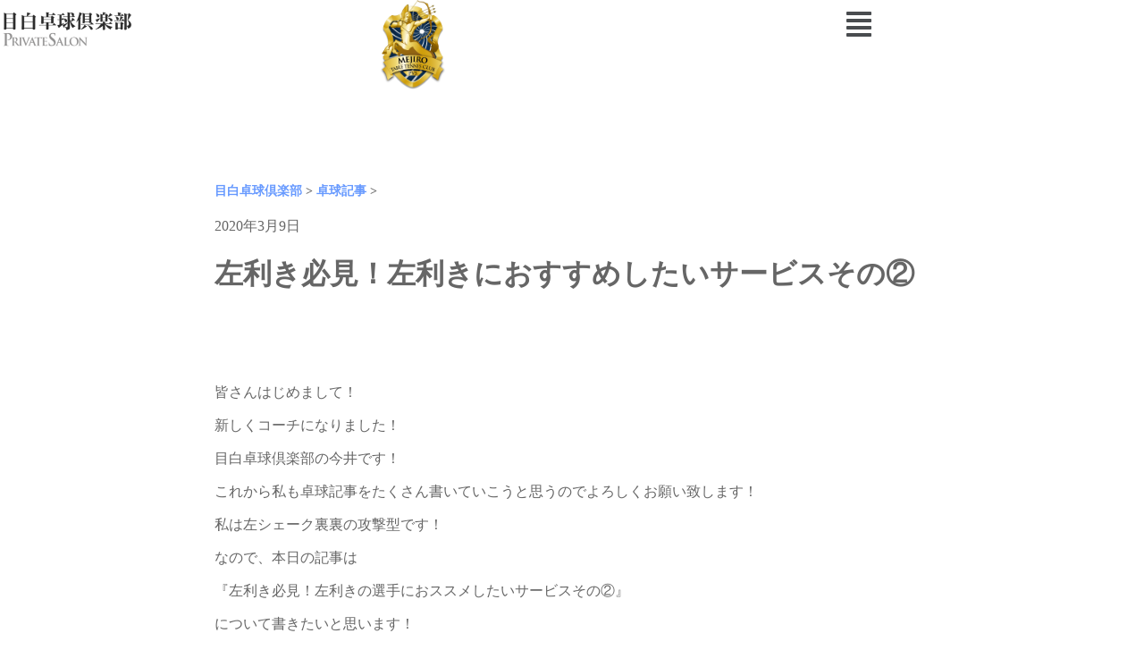

--- FILE ---
content_type: text/html; charset=UTF-8
request_url: https://mejirottc.com/southpaw-recommendation-serve%E2%91%A1/
body_size: 17049
content:
        <!DOCTYPE html>
<html dir="ltr" lang="ja" prefix="og: https://ogp.me/ns#">
<head>
	<meta charset="UTF-8" />
	<meta name="viewport" content="width=device-width, initial-scale=1" />
	<link rel="profile" href="http://gmpg.org/xfn/11" />
	<link rel="pingback" href="https://mejirottc.com/wordpress/xmlrpc.php" />
	<title>左利き必見！左利きにおすすめしたいサービスその② | 目白卓球倶楽部公式サイト|東京 目白・高田馬場・下落合の卓球スクール</title>

		<!-- All in One SEO 4.9.3 - aioseo.com -->
	<meta name="description" content="皆さんはじめまして！ 新しくコーチになりました！ 目白卓球倶楽部の今井です！ これから私も卓球記事をたくさん書" />
	<meta name="robots" content="max-image-preview:large" />
	<meta name="author" content="鈴木康太"/>
	<meta name="google-site-verification" content="Ym_8ASXamstKJzM1UsWsHWSMq0z-PCKsE6pSGg8wHuo" />
	<link rel="canonical" href="https://mejirottc.com/wordpress/southpaw-recommendation-serve%e2%91%a1/" />
	<meta name="generator" content="All in One SEO (AIOSEO) 4.9.3" />

		<!-- Google tag (gtag.js) -->
<script async src="https://www.googletagmanager.com/gtag/js?id=UA-631955-13"></script>
<script>
  window.dataLayer = window.dataLayer || [];
  function gtag(){dataLayer.push(arguments);}
  gtag('js', new Date());

  gtag('config', 'UA-631955-13');
</script>
		<meta property="og:locale" content="ja_JP" />
		<meta property="og:site_name" content="目白卓球倶楽部公式サイト|東京　目白・高田馬場・下落合の卓球スクール | 東京 目白・高田馬場・下落合の卓球教室(スクール)！￥500体験個人レッスン実施中！" />
		<meta property="og:type" content="article" />
		<meta property="og:title" content="左利き必見！左利きにおすすめしたいサービスその② | 目白卓球倶楽部公式サイト|東京 目白・高田馬場・下落合の卓球スクール" />
		<meta property="og:description" content="皆さんはじめまして！ 新しくコーチになりました！ 目白卓球倶楽部の今井です！ これから私も卓球記事をたくさん書" />
		<meta property="og:url" content="https://mejirottc.com/wordpress/southpaw-recommendation-serve%e2%91%a1/" />
		<meta property="article:published_time" content="2020-03-09T09:45:01+00:00" />
		<meta property="article:modified_time" content="2021-05-03T07:28:58+00:00" />
		<meta name="twitter:card" content="summary" />
		<meta name="twitter:title" content="左利き必見！左利きにおすすめしたいサービスその② | 目白卓球倶楽部公式サイト|東京 目白・高田馬場・下落合の卓球スクール" />
		<meta name="twitter:description" content="皆さんはじめまして！ 新しくコーチになりました！ 目白卓球倶楽部の今井です！ これから私も卓球記事をたくさん書" />
		<script type="application/ld+json" class="aioseo-schema">
			{"@context":"https:\/\/schema.org","@graph":[{"@type":"Article","@id":"https:\/\/mejirottc.com\/wordpress\/southpaw-recommendation-serve%e2%91%a1\/#article","name":"\u5de6\u5229\u304d\u5fc5\u898b\uff01\u5de6\u5229\u304d\u306b\u304a\u3059\u3059\u3081\u3057\u305f\u3044\u30b5\u30fc\u30d3\u30b9\u305d\u306e\u2461 | \u76ee\u767d\u5353\u7403\u5036\u697d\u90e8\u516c\u5f0f\u30b5\u30a4\u30c8|\u6771\u4eac \u76ee\u767d\u30fb\u9ad8\u7530\u99ac\u5834\u30fb\u4e0b\u843d\u5408\u306e\u5353\u7403\u30b9\u30af\u30fc\u30eb","headline":"\u5de6\u5229\u304d\u5fc5\u898b\uff01\u5de6\u5229\u304d\u306b\u304a\u3059\u3059\u3081\u3057\u305f\u3044\u30b5\u30fc\u30d3\u30b9\u305d\u306e\u2461","author":{"@id":"https:\/\/mejirottc.com\/wordpress\/author\/suzuki\/#author"},"publisher":{"@id":"https:\/\/mejirottc.com\/wordpress\/#organization"},"image":{"@type":"ImageObject","url":"\/wordpress\/wp-content\/uploads\/2020\/02\/21AFAB96-EAB1-4873-9776-06F6A8BAA325.jpeg","width":1000,"height":904},"datePublished":"2020-03-09T18:45:01+09:00","dateModified":"2021-05-03T16:28:58+09:00","inLanguage":"ja","mainEntityOfPage":{"@id":"https:\/\/mejirottc.com\/wordpress\/southpaw-recommendation-serve%e2%91%a1\/#webpage"},"isPartOf":{"@id":"https:\/\/mejirottc.com\/wordpress\/southpaw-recommendation-serve%e2%91%a1\/#webpage"},"articleSection":"\u5353\u7403\u8a18\u4e8b, \u30b5\u30fc\u30d6, \u5353\u7403, \u5de6\u5229\u304d"},{"@type":"BreadcrumbList","@id":"https:\/\/mejirottc.com\/wordpress\/southpaw-recommendation-serve%e2%91%a1\/#breadcrumblist","itemListElement":[{"@type":"ListItem","@id":"https:\/\/mejirottc.com\/wordpress#listItem","position":1,"name":"\u30db\u30fc\u30e0","item":"https:\/\/mejirottc.com\/wordpress","nextItem":{"@type":"ListItem","@id":"https:\/\/mejirottc.com\/wordpress\/category\/article\/#listItem","name":"\u5353\u7403\u8a18\u4e8b"}},{"@type":"ListItem","@id":"https:\/\/mejirottc.com\/wordpress\/category\/article\/#listItem","position":2,"name":"\u5353\u7403\u8a18\u4e8b","item":"https:\/\/mejirottc.com\/wordpress\/category\/article\/","nextItem":{"@type":"ListItem","@id":"https:\/\/mejirottc.com\/wordpress\/southpaw-recommendation-serve%e2%91%a1\/#listItem","name":"\u5de6\u5229\u304d\u5fc5\u898b\uff01\u5de6\u5229\u304d\u306b\u304a\u3059\u3059\u3081\u3057\u305f\u3044\u30b5\u30fc\u30d3\u30b9\u305d\u306e\u2461"},"previousItem":{"@type":"ListItem","@id":"https:\/\/mejirottc.com\/wordpress#listItem","name":"\u30db\u30fc\u30e0"}},{"@type":"ListItem","@id":"https:\/\/mejirottc.com\/wordpress\/southpaw-recommendation-serve%e2%91%a1\/#listItem","position":3,"name":"\u5de6\u5229\u304d\u5fc5\u898b\uff01\u5de6\u5229\u304d\u306b\u304a\u3059\u3059\u3081\u3057\u305f\u3044\u30b5\u30fc\u30d3\u30b9\u305d\u306e\u2461","previousItem":{"@type":"ListItem","@id":"https:\/\/mejirottc.com\/wordpress\/category\/article\/#listItem","name":"\u5353\u7403\u8a18\u4e8b"}}]},{"@type":"Organization","@id":"https:\/\/mejirottc.com\/wordpress\/#organization","name":"\u76ee\u767d\u5353\u7403\u5036\u697d\u90e8","description":"\u6771\u4eac \u76ee\u767d\u30fb\u9ad8\u7530\u99ac\u5834\u30fb\u4e0b\u843d\u5408\u306e\u5353\u7403\u6559\u5ba4(\u30b9\u30af\u30fc\u30eb)\uff01\uffe5500\u4f53\u9a13\u500b\u4eba\u30ec\u30c3\u30b9\u30f3\u5b9f\u65bd\u4e2d\uff01","url":"https:\/\/mejirottc.com\/wordpress\/","telephone":"+815033583123","logo":{"@type":"ImageObject","url":"\/cp-bin\/wordpress\/wp-content\/uploads\/2021\/05\/header_logo.png","@id":"https:\/\/mejirottc.com\/wordpress\/southpaw-recommendation-serve%e2%91%a1\/#organizationLogo"},"image":{"@id":"https:\/\/mejirottc.com\/wordpress\/southpaw-recommendation-serve%e2%91%a1\/#organizationLogo"}},{"@type":"Person","@id":"https:\/\/mejirottc.com\/wordpress\/author\/suzuki\/#author","url":"https:\/\/mejirottc.com\/wordpress\/author\/suzuki\/","name":"\u9234\u6728\u5eb7\u592a","image":{"@type":"ImageObject","@id":"https:\/\/mejirottc.com\/wordpress\/southpaw-recommendation-serve%e2%91%a1\/#authorImage","url":"https:\/\/secure.gravatar.com\/avatar\/5ea4db28296908811a3550fe7931aa7f5915235630c429f68677a4f7e5a6de36?s=96&d=mm&r=g","width":96,"height":96,"caption":"\u9234\u6728\u5eb7\u592a"}},{"@type":"WebPage","@id":"https:\/\/mejirottc.com\/wordpress\/southpaw-recommendation-serve%e2%91%a1\/#webpage","url":"https:\/\/mejirottc.com\/wordpress\/southpaw-recommendation-serve%e2%91%a1\/","name":"\u5de6\u5229\u304d\u5fc5\u898b\uff01\u5de6\u5229\u304d\u306b\u304a\u3059\u3059\u3081\u3057\u305f\u3044\u30b5\u30fc\u30d3\u30b9\u305d\u306e\u2461 | \u76ee\u767d\u5353\u7403\u5036\u697d\u90e8\u516c\u5f0f\u30b5\u30a4\u30c8|\u6771\u4eac \u76ee\u767d\u30fb\u9ad8\u7530\u99ac\u5834\u30fb\u4e0b\u843d\u5408\u306e\u5353\u7403\u30b9\u30af\u30fc\u30eb","description":"\u7686\u3055\u3093\u306f\u3058\u3081\u307e\u3057\u3066\uff01 \u65b0\u3057\u304f\u30b3\u30fc\u30c1\u306b\u306a\u308a\u307e\u3057\u305f\uff01 \u76ee\u767d\u5353\u7403\u5036\u697d\u90e8\u306e\u4eca\u4e95\u3067\u3059\uff01 \u3053\u308c\u304b\u3089\u79c1\u3082\u5353\u7403\u8a18\u4e8b\u3092\u305f\u304f\u3055\u3093\u66f8","inLanguage":"ja","isPartOf":{"@id":"https:\/\/mejirottc.com\/wordpress\/#website"},"breadcrumb":{"@id":"https:\/\/mejirottc.com\/wordpress\/southpaw-recommendation-serve%e2%91%a1\/#breadcrumblist"},"author":{"@id":"https:\/\/mejirottc.com\/wordpress\/author\/suzuki\/#author"},"creator":{"@id":"https:\/\/mejirottc.com\/wordpress\/author\/suzuki\/#author"},"image":{"@type":"ImageObject","url":"\/wordpress\/wp-content\/uploads\/2020\/02\/21AFAB96-EAB1-4873-9776-06F6A8BAA325.jpeg","@id":"https:\/\/mejirottc.com\/wordpress\/southpaw-recommendation-serve%e2%91%a1\/#mainImage","width":1000,"height":904},"primaryImageOfPage":{"@id":"https:\/\/mejirottc.com\/wordpress\/southpaw-recommendation-serve%e2%91%a1\/#mainImage"},"datePublished":"2020-03-09T18:45:01+09:00","dateModified":"2021-05-03T16:28:58+09:00"},{"@type":"WebSite","@id":"https:\/\/mejirottc.com\/wordpress\/#website","url":"https:\/\/mejirottc.com\/wordpress\/","name":"\u76ee\u767d\u5353\u7403\u5036\u697d\u90e8\u516c\u5f0f\u30b5\u30a4\u30c8","description":"\u6771\u4eac \u76ee\u767d\u30fb\u9ad8\u7530\u99ac\u5834\u30fb\u4e0b\u843d\u5408\u306e\u5353\u7403\u6559\u5ba4(\u30b9\u30af\u30fc\u30eb)\uff01\uffe5500\u4f53\u9a13\u500b\u4eba\u30ec\u30c3\u30b9\u30f3\u5b9f\u65bd\u4e2d\uff01","inLanguage":"ja","publisher":{"@id":"https:\/\/mejirottc.com\/wordpress\/#organization"}}]}
		</script>
		<!-- All in One SEO -->


<!-- Google Tag Manager for WordPress by gtm4wp.com -->
<script data-cfasync="false" data-pagespeed-no-defer>
	var gtm4wp_datalayer_name = "dataLayer";
	var dataLayer = dataLayer || [];
</script>
<!-- End Google Tag Manager for WordPress by gtm4wp.com --><link rel='dns-prefetch' href='//ajax.googleapis.com' />
<link rel='dns-prefetch' href='//www.googletagmanager.com' />
<link rel="alternate" type="application/rss+xml" title="目白卓球倶楽部公式サイト|東京　目白・高田馬場・下落合の卓球スクール &raquo; 左利き必見！左利きにおすすめしたいサービスその② のコメントのフィード" href="https://mejirottc.com/wordpress/southpaw-recommendation-serve%e2%91%a1/feed/" />
<link rel="alternate" title="oEmbed (JSON)" type="application/json+oembed" href="https://mejirottc.com/wordpress/wp-json/oembed/1.0/embed?url=https%3A%2F%2Fmejirottc.com%2Fwordpress%2Fsouthpaw-recommendation-serve%25e2%2591%25a1%2F" />
<link rel="alternate" title="oEmbed (XML)" type="text/xml+oembed" href="https://mejirottc.com/wordpress/wp-json/oembed/1.0/embed?url=https%3A%2F%2Fmejirottc.com%2Fwordpress%2Fsouthpaw-recommendation-serve%25e2%2591%25a1%2F&#038;format=xml" />
		<!-- This site uses the Google Analytics by MonsterInsights plugin v9.11.1 - Using Analytics tracking - https://www.monsterinsights.com/ -->
							<script src="//www.googletagmanager.com/gtag/js?id=G-TC5HJ2QT19"  data-cfasync="false" data-wpfc-render="false" type="text/javascript" async></script>
			<script data-cfasync="false" data-wpfc-render="false" type="text/javascript">
				var mi_version = '9.11.1';
				var mi_track_user = true;
				var mi_no_track_reason = '';
								var MonsterInsightsDefaultLocations = {"page_location":"https:\/\/mejirottc.com\/wordpress\/southpaw-recommendation-serve%E2%91%A1\/"};
								if ( typeof MonsterInsightsPrivacyGuardFilter === 'function' ) {
					var MonsterInsightsLocations = (typeof MonsterInsightsExcludeQuery === 'object') ? MonsterInsightsPrivacyGuardFilter( MonsterInsightsExcludeQuery ) : MonsterInsightsPrivacyGuardFilter( MonsterInsightsDefaultLocations );
				} else {
					var MonsterInsightsLocations = (typeof MonsterInsightsExcludeQuery === 'object') ? MonsterInsightsExcludeQuery : MonsterInsightsDefaultLocations;
				}

								var disableStrs = [
										'ga-disable-G-TC5HJ2QT19',
									];

				/* Function to detect opted out users */
				function __gtagTrackerIsOptedOut() {
					for (var index = 0; index < disableStrs.length; index++) {
						if (document.cookie.indexOf(disableStrs[index] + '=true') > -1) {
							return true;
						}
					}

					return false;
				}

				/* Disable tracking if the opt-out cookie exists. */
				if (__gtagTrackerIsOptedOut()) {
					for (var index = 0; index < disableStrs.length; index++) {
						window[disableStrs[index]] = true;
					}
				}

				/* Opt-out function */
				function __gtagTrackerOptout() {
					for (var index = 0; index < disableStrs.length; index++) {
						document.cookie = disableStrs[index] + '=true; expires=Thu, 31 Dec 2099 23:59:59 UTC; path=/';
						window[disableStrs[index]] = true;
					}
				}

				if ('undefined' === typeof gaOptout) {
					function gaOptout() {
						__gtagTrackerOptout();
					}
				}
								window.dataLayer = window.dataLayer || [];

				window.MonsterInsightsDualTracker = {
					helpers: {},
					trackers: {},
				};
				if (mi_track_user) {
					function __gtagDataLayer() {
						dataLayer.push(arguments);
					}

					function __gtagTracker(type, name, parameters) {
						if (!parameters) {
							parameters = {};
						}

						if (parameters.send_to) {
							__gtagDataLayer.apply(null, arguments);
							return;
						}

						if (type === 'event') {
														parameters.send_to = monsterinsights_frontend.v4_id;
							var hookName = name;
							if (typeof parameters['event_category'] !== 'undefined') {
								hookName = parameters['event_category'] + ':' + name;
							}

							if (typeof MonsterInsightsDualTracker.trackers[hookName] !== 'undefined') {
								MonsterInsightsDualTracker.trackers[hookName](parameters);
							} else {
								__gtagDataLayer('event', name, parameters);
							}
							
						} else {
							__gtagDataLayer.apply(null, arguments);
						}
					}

					__gtagTracker('js', new Date());
					__gtagTracker('set', {
						'developer_id.dZGIzZG': true,
											});
					if ( MonsterInsightsLocations.page_location ) {
						__gtagTracker('set', MonsterInsightsLocations);
					}
										__gtagTracker('config', 'G-TC5HJ2QT19', {"forceSSL":"true","link_attribution":"true"} );
										window.gtag = __gtagTracker;										(function () {
						/* https://developers.google.com/analytics/devguides/collection/analyticsjs/ */
						/* ga and __gaTracker compatibility shim. */
						var noopfn = function () {
							return null;
						};
						var newtracker = function () {
							return new Tracker();
						};
						var Tracker = function () {
							return null;
						};
						var p = Tracker.prototype;
						p.get = noopfn;
						p.set = noopfn;
						p.send = function () {
							var args = Array.prototype.slice.call(arguments);
							args.unshift('send');
							__gaTracker.apply(null, args);
						};
						var __gaTracker = function () {
							var len = arguments.length;
							if (len === 0) {
								return;
							}
							var f = arguments[len - 1];
							if (typeof f !== 'object' || f === null || typeof f.hitCallback !== 'function') {
								if ('send' === arguments[0]) {
									var hitConverted, hitObject = false, action;
									if ('event' === arguments[1]) {
										if ('undefined' !== typeof arguments[3]) {
											hitObject = {
												'eventAction': arguments[3],
												'eventCategory': arguments[2],
												'eventLabel': arguments[4],
												'value': arguments[5] ? arguments[5] : 1,
											}
										}
									}
									if ('pageview' === arguments[1]) {
										if ('undefined' !== typeof arguments[2]) {
											hitObject = {
												'eventAction': 'page_view',
												'page_path': arguments[2],
											}
										}
									}
									if (typeof arguments[2] === 'object') {
										hitObject = arguments[2];
									}
									if (typeof arguments[5] === 'object') {
										Object.assign(hitObject, arguments[5]);
									}
									if ('undefined' !== typeof arguments[1].hitType) {
										hitObject = arguments[1];
										if ('pageview' === hitObject.hitType) {
											hitObject.eventAction = 'page_view';
										}
									}
									if (hitObject) {
										action = 'timing' === arguments[1].hitType ? 'timing_complete' : hitObject.eventAction;
										hitConverted = mapArgs(hitObject);
										__gtagTracker('event', action, hitConverted);
									}
								}
								return;
							}

							function mapArgs(args) {
								var arg, hit = {};
								var gaMap = {
									'eventCategory': 'event_category',
									'eventAction': 'event_action',
									'eventLabel': 'event_label',
									'eventValue': 'event_value',
									'nonInteraction': 'non_interaction',
									'timingCategory': 'event_category',
									'timingVar': 'name',
									'timingValue': 'value',
									'timingLabel': 'event_label',
									'page': 'page_path',
									'location': 'page_location',
									'title': 'page_title',
									'referrer' : 'page_referrer',
								};
								for (arg in args) {
																		if (!(!args.hasOwnProperty(arg) || !gaMap.hasOwnProperty(arg))) {
										hit[gaMap[arg]] = args[arg];
									} else {
										hit[arg] = args[arg];
									}
								}
								return hit;
							}

							try {
								f.hitCallback();
							} catch (ex) {
							}
						};
						__gaTracker.create = newtracker;
						__gaTracker.getByName = newtracker;
						__gaTracker.getAll = function () {
							return [];
						};
						__gaTracker.remove = noopfn;
						__gaTracker.loaded = true;
						window['__gaTracker'] = __gaTracker;
					})();
									} else {
										console.log("");
					(function () {
						function __gtagTracker() {
							return null;
						}

						window['__gtagTracker'] = __gtagTracker;
						window['gtag'] = __gtagTracker;
					})();
									}
			</script>
							<!-- / Google Analytics by MonsterInsights -->
		<style id='wp-img-auto-sizes-contain-inline-css' type='text/css'>
img:is([sizes=auto i],[sizes^="auto," i]){contain-intrinsic-size:3000px 1500px}
/*# sourceURL=wp-img-auto-sizes-contain-inline-css */
</style>
<link rel='stylesheet' id='sticky-sidebar-generated-css' href='https://mejirottc.com/wordpress/wp-content/uploads/sticky-sidebar-generated.css' type='text/css' media='all' />
<style id='classic-theme-styles-inline-css' type='text/css'>
/*! This file is auto-generated */
.wp-block-button__link{color:#fff;background-color:#32373c;border-radius:9999px;box-shadow:none;text-decoration:none;padding:calc(.667em + 2px) calc(1.333em + 2px);font-size:1.125em}.wp-block-file__button{background:#32373c;color:#fff;text-decoration:none}
/*# sourceURL=/wp-includes/css/classic-themes.min.css */
</style>
<style id='pdfemb-pdf-embedder-viewer-style-inline-css' type='text/css'>
.wp-block-pdfemb-pdf-embedder-viewer{max-width:none}

/*# sourceURL=https://mejirottc.com/wordpress/wp-content/plugins/pdf-embedder/block/build/style-index.css */
</style>
<style id='global-styles-inline-css' type='text/css'>
:root{--wp--preset--aspect-ratio--square: 1;--wp--preset--aspect-ratio--4-3: 4/3;--wp--preset--aspect-ratio--3-4: 3/4;--wp--preset--aspect-ratio--3-2: 3/2;--wp--preset--aspect-ratio--2-3: 2/3;--wp--preset--aspect-ratio--16-9: 16/9;--wp--preset--aspect-ratio--9-16: 9/16;--wp--preset--color--black: #000000;--wp--preset--color--cyan-bluish-gray: #abb8c3;--wp--preset--color--white: #ffffff;--wp--preset--color--pale-pink: #f78da7;--wp--preset--color--vivid-red: #cf2e2e;--wp--preset--color--luminous-vivid-orange: #ff6900;--wp--preset--color--luminous-vivid-amber: #fcb900;--wp--preset--color--light-green-cyan: #7bdcb5;--wp--preset--color--vivid-green-cyan: #00d084;--wp--preset--color--pale-cyan-blue: #8ed1fc;--wp--preset--color--vivid-cyan-blue: #0693e3;--wp--preset--color--vivid-purple: #9b51e0;--wp--preset--gradient--vivid-cyan-blue-to-vivid-purple: linear-gradient(135deg,rgb(6,147,227) 0%,rgb(155,81,224) 100%);--wp--preset--gradient--light-green-cyan-to-vivid-green-cyan: linear-gradient(135deg,rgb(122,220,180) 0%,rgb(0,208,130) 100%);--wp--preset--gradient--luminous-vivid-amber-to-luminous-vivid-orange: linear-gradient(135deg,rgb(252,185,0) 0%,rgb(255,105,0) 100%);--wp--preset--gradient--luminous-vivid-orange-to-vivid-red: linear-gradient(135deg,rgb(255,105,0) 0%,rgb(207,46,46) 100%);--wp--preset--gradient--very-light-gray-to-cyan-bluish-gray: linear-gradient(135deg,rgb(238,238,238) 0%,rgb(169,184,195) 100%);--wp--preset--gradient--cool-to-warm-spectrum: linear-gradient(135deg,rgb(74,234,220) 0%,rgb(151,120,209) 20%,rgb(207,42,186) 40%,rgb(238,44,130) 60%,rgb(251,105,98) 80%,rgb(254,248,76) 100%);--wp--preset--gradient--blush-light-purple: linear-gradient(135deg,rgb(255,206,236) 0%,rgb(152,150,240) 100%);--wp--preset--gradient--blush-bordeaux: linear-gradient(135deg,rgb(254,205,165) 0%,rgb(254,45,45) 50%,rgb(107,0,62) 100%);--wp--preset--gradient--luminous-dusk: linear-gradient(135deg,rgb(255,203,112) 0%,rgb(199,81,192) 50%,rgb(65,88,208) 100%);--wp--preset--gradient--pale-ocean: linear-gradient(135deg,rgb(255,245,203) 0%,rgb(182,227,212) 50%,rgb(51,167,181) 100%);--wp--preset--gradient--electric-grass: linear-gradient(135deg,rgb(202,248,128) 0%,rgb(113,206,126) 100%);--wp--preset--gradient--midnight: linear-gradient(135deg,rgb(2,3,129) 0%,rgb(40,116,252) 100%);--wp--preset--font-size--small: 13px;--wp--preset--font-size--medium: 20px;--wp--preset--font-size--large: 36px;--wp--preset--font-size--x-large: 42px;--wp--preset--spacing--20: 0.44rem;--wp--preset--spacing--30: 0.67rem;--wp--preset--spacing--40: 1rem;--wp--preset--spacing--50: 1.5rem;--wp--preset--spacing--60: 2.25rem;--wp--preset--spacing--70: 3.38rem;--wp--preset--spacing--80: 5.06rem;--wp--preset--shadow--natural: 6px 6px 9px rgba(0, 0, 0, 0.2);--wp--preset--shadow--deep: 12px 12px 50px rgba(0, 0, 0, 0.4);--wp--preset--shadow--sharp: 6px 6px 0px rgba(0, 0, 0, 0.2);--wp--preset--shadow--outlined: 6px 6px 0px -3px rgb(255, 255, 255), 6px 6px rgb(0, 0, 0);--wp--preset--shadow--crisp: 6px 6px 0px rgb(0, 0, 0);}:where(.is-layout-flex){gap: 0.5em;}:where(.is-layout-grid){gap: 0.5em;}body .is-layout-flex{display: flex;}.is-layout-flex{flex-wrap: wrap;align-items: center;}.is-layout-flex > :is(*, div){margin: 0;}body .is-layout-grid{display: grid;}.is-layout-grid > :is(*, div){margin: 0;}:where(.wp-block-columns.is-layout-flex){gap: 2em;}:where(.wp-block-columns.is-layout-grid){gap: 2em;}:where(.wp-block-post-template.is-layout-flex){gap: 1.25em;}:where(.wp-block-post-template.is-layout-grid){gap: 1.25em;}.has-black-color{color: var(--wp--preset--color--black) !important;}.has-cyan-bluish-gray-color{color: var(--wp--preset--color--cyan-bluish-gray) !important;}.has-white-color{color: var(--wp--preset--color--white) !important;}.has-pale-pink-color{color: var(--wp--preset--color--pale-pink) !important;}.has-vivid-red-color{color: var(--wp--preset--color--vivid-red) !important;}.has-luminous-vivid-orange-color{color: var(--wp--preset--color--luminous-vivid-orange) !important;}.has-luminous-vivid-amber-color{color: var(--wp--preset--color--luminous-vivid-amber) !important;}.has-light-green-cyan-color{color: var(--wp--preset--color--light-green-cyan) !important;}.has-vivid-green-cyan-color{color: var(--wp--preset--color--vivid-green-cyan) !important;}.has-pale-cyan-blue-color{color: var(--wp--preset--color--pale-cyan-blue) !important;}.has-vivid-cyan-blue-color{color: var(--wp--preset--color--vivid-cyan-blue) !important;}.has-vivid-purple-color{color: var(--wp--preset--color--vivid-purple) !important;}.has-black-background-color{background-color: var(--wp--preset--color--black) !important;}.has-cyan-bluish-gray-background-color{background-color: var(--wp--preset--color--cyan-bluish-gray) !important;}.has-white-background-color{background-color: var(--wp--preset--color--white) !important;}.has-pale-pink-background-color{background-color: var(--wp--preset--color--pale-pink) !important;}.has-vivid-red-background-color{background-color: var(--wp--preset--color--vivid-red) !important;}.has-luminous-vivid-orange-background-color{background-color: var(--wp--preset--color--luminous-vivid-orange) !important;}.has-luminous-vivid-amber-background-color{background-color: var(--wp--preset--color--luminous-vivid-amber) !important;}.has-light-green-cyan-background-color{background-color: var(--wp--preset--color--light-green-cyan) !important;}.has-vivid-green-cyan-background-color{background-color: var(--wp--preset--color--vivid-green-cyan) !important;}.has-pale-cyan-blue-background-color{background-color: var(--wp--preset--color--pale-cyan-blue) !important;}.has-vivid-cyan-blue-background-color{background-color: var(--wp--preset--color--vivid-cyan-blue) !important;}.has-vivid-purple-background-color{background-color: var(--wp--preset--color--vivid-purple) !important;}.has-black-border-color{border-color: var(--wp--preset--color--black) !important;}.has-cyan-bluish-gray-border-color{border-color: var(--wp--preset--color--cyan-bluish-gray) !important;}.has-white-border-color{border-color: var(--wp--preset--color--white) !important;}.has-pale-pink-border-color{border-color: var(--wp--preset--color--pale-pink) !important;}.has-vivid-red-border-color{border-color: var(--wp--preset--color--vivid-red) !important;}.has-luminous-vivid-orange-border-color{border-color: var(--wp--preset--color--luminous-vivid-orange) !important;}.has-luminous-vivid-amber-border-color{border-color: var(--wp--preset--color--luminous-vivid-amber) !important;}.has-light-green-cyan-border-color{border-color: var(--wp--preset--color--light-green-cyan) !important;}.has-vivid-green-cyan-border-color{border-color: var(--wp--preset--color--vivid-green-cyan) !important;}.has-pale-cyan-blue-border-color{border-color: var(--wp--preset--color--pale-cyan-blue) !important;}.has-vivid-cyan-blue-border-color{border-color: var(--wp--preset--color--vivid-cyan-blue) !important;}.has-vivid-purple-border-color{border-color: var(--wp--preset--color--vivid-purple) !important;}.has-vivid-cyan-blue-to-vivid-purple-gradient-background{background: var(--wp--preset--gradient--vivid-cyan-blue-to-vivid-purple) !important;}.has-light-green-cyan-to-vivid-green-cyan-gradient-background{background: var(--wp--preset--gradient--light-green-cyan-to-vivid-green-cyan) !important;}.has-luminous-vivid-amber-to-luminous-vivid-orange-gradient-background{background: var(--wp--preset--gradient--luminous-vivid-amber-to-luminous-vivid-orange) !important;}.has-luminous-vivid-orange-to-vivid-red-gradient-background{background: var(--wp--preset--gradient--luminous-vivid-orange-to-vivid-red) !important;}.has-very-light-gray-to-cyan-bluish-gray-gradient-background{background: var(--wp--preset--gradient--very-light-gray-to-cyan-bluish-gray) !important;}.has-cool-to-warm-spectrum-gradient-background{background: var(--wp--preset--gradient--cool-to-warm-spectrum) !important;}.has-blush-light-purple-gradient-background{background: var(--wp--preset--gradient--blush-light-purple) !important;}.has-blush-bordeaux-gradient-background{background: var(--wp--preset--gradient--blush-bordeaux) !important;}.has-luminous-dusk-gradient-background{background: var(--wp--preset--gradient--luminous-dusk) !important;}.has-pale-ocean-gradient-background{background: var(--wp--preset--gradient--pale-ocean) !important;}.has-electric-grass-gradient-background{background: var(--wp--preset--gradient--electric-grass) !important;}.has-midnight-gradient-background{background: var(--wp--preset--gradient--midnight) !important;}.has-small-font-size{font-size: var(--wp--preset--font-size--small) !important;}.has-medium-font-size{font-size: var(--wp--preset--font-size--medium) !important;}.has-large-font-size{font-size: var(--wp--preset--font-size--large) !important;}.has-x-large-font-size{font-size: var(--wp--preset--font-size--x-large) !important;}
:where(.wp-block-post-template.is-layout-flex){gap: 1.25em;}:where(.wp-block-post-template.is-layout-grid){gap: 1.25em;}
:where(.wp-block-term-template.is-layout-flex){gap: 1.25em;}:where(.wp-block-term-template.is-layout-grid){gap: 1.25em;}
:where(.wp-block-columns.is-layout-flex){gap: 2em;}:where(.wp-block-columns.is-layout-grid){gap: 2em;}
:root :where(.wp-block-pullquote){font-size: 1.5em;line-height: 1.6;}
/*# sourceURL=global-styles-inline-css */
</style>
<link rel='stylesheet' id='wpo_min-header-0-css' href='https://mejirottc.com/wordpress/wp-content/cache/wpo-minify/1769350500/assets/wpo-minify-header-511a3345.min.css' type='text/css' media='all' />
<link rel='stylesheet' id='wpzoom-social-icons-genericons-css' href='https://mejirottc.com/wordpress/wp-content/plugins/social-icons-widget-by-wpzoom/assets/css/genericons.css' type='text/css' media='all' />
<link rel='stylesheet' id='wpo_min-header-2-css' href='https://mejirottc.com/wordpress/wp-content/cache/wpo-minify/1769350500/assets/wpo-minify-header-d1512e9f.min.css' type='text/css' media='all' />
<!--n2css--><!--n2js--><script type="text/javascript" src="https://mejirottc.com/wordpress/wp-content/cache/wpo-minify/1769350500/assets/wpo-minify-header-c53f0ae6.min.js" id="wpo_min-header-1-js"></script>
<script type="text/javascript" src="https://mejirottc.com/wordpress/wp-content/cache/wpo-minify/1769350500/assets/wpo-minify-header-59d00ed9.min.js" id="wpo_min-header-2-js" async="async" data-wp-strategy="async"></script>
<script type="text/javascript" src="https://mejirottc.com/wordpress/wp-content/cache/wpo-minify/1769350500/assets/wpo-minify-header-9ad00921.min.js" id="wpo_min-header-3-js"></script>

<!-- Site Kit によって追加された Google タグ（gtag.js）スニペット -->
<!-- Google アナリティクス スニペット (Site Kit が追加) -->
<script type="text/javascript" src="https://www.googletagmanager.com/gtag/js?id=G-FPFTEPSEN6" id="google_gtagjs-js" async></script>
<script type="text/javascript" id="google_gtagjs-js-after">
/* <![CDATA[ */
window.dataLayer = window.dataLayer || [];function gtag(){dataLayer.push(arguments);}
gtag("set","linker",{"domains":["mejirottc.com"]});
gtag("js", new Date());
gtag("set", "developer_id.dZTNiMT", true);
gtag("config", "G-FPFTEPSEN6");
 window._googlesitekit = window._googlesitekit || {}; window._googlesitekit.throttledEvents = []; window._googlesitekit.gtagEvent = (name, data) => { var key = JSON.stringify( { name, data } ); if ( !! window._googlesitekit.throttledEvents[ key ] ) { return; } window._googlesitekit.throttledEvents[ key ] = true; setTimeout( () => { delete window._googlesitekit.throttledEvents[ key ]; }, 5 ); gtag( "event", name, { ...data, event_source: "site-kit" } ); }; 
//# sourceURL=google_gtagjs-js-after
/* ]]> */
</script>
<script type="text/javascript" src="https://mejirottc.com/wordpress/wp-content/cache/wpo-minify/1769350500/assets/wpo-minify-header-49bc0627.min.js" id="wpo_min-header-5-js"></script>
<link rel="https://api.w.org/" href="https://mejirottc.com/wordpress/wp-json/" /><link rel="alternate" title="JSON" type="application/json" href="https://mejirottc.com/wordpress/wp-json/wp/v2/posts/3801" /><link rel='shortlink' href='https://mejirottc.com/wordpress/?p=3801' />
<meta name="generator" content="Site Kit by Google 1.170.0" />    
    <script type="text/javascript">
        var ajaxurl = 'https://mejirottc.com/wordpress/wp-admin/admin-ajax.php';
    </script>
    <!-- Google Analytics -->
    <script async src="https://www.googletagmanager.com/gtag/js?id=G-FPFTEPSEN6"></script>
<script>
  window.dataLayer = window.dataLayer || [];
  function gtag(){dataLayer.push(arguments);}
  gtag('js', new Date());

  gtag('config', 'G-FPFTEPSEN6');
</script>
    <!-- End Google Analytics -->
    
<!-- Google Tag Manager for WordPress by gtm4wp.com -->
<!-- GTM Container placement set to footer -->
<script data-cfasync="false" data-pagespeed-no-defer type="text/javascript">
	var dataLayer_content = {"pagePostType":"post","pagePostType2":"single-post","pageCategory":["article"],"pageAttributes":["%e3%82%b5%e3%83%bc%e3%83%96","%e5%8d%93%e7%90%83","%e5%b7%a6%e5%88%a9%e3%81%8d"],"pagePostAuthor":"鈴木康太"};
	dataLayer.push( dataLayer_content );
</script>
<script data-cfasync="false" data-pagespeed-no-defer type="text/javascript">
(function(w,d,s,l,i){w[l]=w[l]||[];w[l].push({'gtm.start':
new Date().getTime(),event:'gtm.js'});var f=d.getElementsByTagName(s)[0],
j=d.createElement(s),dl=l!='dataLayer'?'&l='+l:'';j.async=true;j.src=
'//www.googletagmanager.com/gtm.js?id='+i+dl;f.parentNode.insertBefore(j,f);
})(window,document,'script','dataLayer','GTM-NXGRPS7');
</script>
<!-- End Google Tag Manager for WordPress by gtm4wp.com --><meta name="generator" content="Elementor 3.34.2; features: additional_custom_breakpoints; settings: css_print_method-external, google_font-enabled, font_display-auto">
			<style>
				.e-con.e-parent:nth-of-type(n+4):not(.e-lazyloaded):not(.e-no-lazyload),
				.e-con.e-parent:nth-of-type(n+4):not(.e-lazyloaded):not(.e-no-lazyload) * {
					background-image: none !important;
				}
				@media screen and (max-height: 1024px) {
					.e-con.e-parent:nth-of-type(n+3):not(.e-lazyloaded):not(.e-no-lazyload),
					.e-con.e-parent:nth-of-type(n+3):not(.e-lazyloaded):not(.e-no-lazyload) * {
						background-image: none !important;
					}
				}
				@media screen and (max-height: 640px) {
					.e-con.e-parent:nth-of-type(n+2):not(.e-lazyloaded):not(.e-no-lazyload),
					.e-con.e-parent:nth-of-type(n+2):not(.e-lazyloaded):not(.e-no-lazyload) * {
						background-image: none !important;
					}
				}
			</style>
			<noscript><style>.lazyload[data-src]{display:none !important;}</style></noscript><style>.lazyload{background-image:none !important;}.lazyload:before{background-image:none !important;}</style><meta name="redi-version" content="1.2.7" />
<!-- Google タグ マネージャー スニペット (Site Kit が追加) -->
<script type="text/javascript">
/* <![CDATA[ */

			( function( w, d, s, l, i ) {
				w[l] = w[l] || [];
				w[l].push( {'gtm.start': new Date().getTime(), event: 'gtm.js'} );
				var f = d.getElementsByTagName( s )[0],
					j = d.createElement( s ), dl = l != 'dataLayer' ? '&l=' + l : '';
				j.async = true;
				j.src = 'https://www.googletagmanager.com/gtm.js?id=' + i + dl;
				f.parentNode.insertBefore( j, f );
			} )( window, document, 'script', 'dataLayer', 'GTM-M6HSP4B' );
			
/* ]]> */
</script>

<!-- (ここまで) Google タグ マネージャー スニペット (Site Kit が追加) -->
<link rel="icon" href="/wordpress/wp-content/uploads/2018/01/cropped-favicon_mejiro-32x32.png" sizes="32x32" />
<link rel="icon" href="/wordpress/wp-content/uploads/2018/01/cropped-favicon_mejiro-192x192.png" sizes="192x192" />
<link rel="apple-touch-icon" href="/wordpress/wp-content/uploads/2018/01/cropped-favicon_mejiro-180x180.png" />
<meta name="msapplication-TileImage" content="/wordpress/wp-content/uploads/2018/01/cropped-favicon_mejiro-270x270.png" />
		<style type="text/css" id="wp-custom-css">
			/*20240228_ランディングページのみヘッダーフッター非表示*/
.page-id-11361 header, 
.page-id-11361 footer {
    display: none;
}

/*20220215_デザイン調整*/

footer h2 img {
	width: 200px;
}

#breadcrumb {
	margin:20px 0;
	font-size: 14px;
}

#breadcrumb a {
	color:#6699ff;
	text-decoration:none;
}

body {
	background-color:#fff;
}

html,body{
width:100%;
overflow-x:hidden;
padding:0px;
margin:0px;
}

/*20230110_投稿ページデザイン調整*/
.single_title {
	margin:100px auto;
	font-family: serif;
	color:#666666;
	width:90%;
	max-width:800px;
}

.single_title time svg {
	display:none;
}

.single article {
	margin:0px auto;
	color:#666666;
	font-family: serif;
	width:90%;
	max-width:800px;
}

.single article a {
	font-weight:boldl;
	text-decoration:none;
	font-family: serif;
	color:#6699ff;
}

.prev_next {
	text-decoration:none;
	color:#333333;
	text-align:center;
}

.prev_next a {
	margin:20px 5px;
	text-decoration:none;
	display:inline-block;
	font-family: serif;
	color:#6699ff;
	width:45%;
}

/*20190707_トップページデザイン調整*/

.about {
	padding:20px;
	text-align:left;
	line-height:150%;
}

.top_img {
	max-width:1400px;
	margin:148px auto 0 !important;
	background-color:#204d93;
	background-position:top center !important;
}
@media screen and (max-width: 800px) {
.top_img {
	margin-top:100px !important;
	width:100% !important;
	background-size:cover !important;
	height:230px;
}	
}


/*20181128_ドロップキャップ*/

.dropcap:first-letter {
    font-size:36px;
}

/*横800画像　中央寄せ*/

.largeimage {
	margin:0 auto;
	max-width:800px;
}

/*20181128_横2列並びレスポンシブレイアウト*/

@media screen and (min-width: 800px) {
	
	
.col2 {
	margin:0 auto;
	display:table;
	width:80%;
}
}

.col2 li {
	display:table-cell;
	width:40%;
}
@media screen and (max-width: 800px) {
.col2 li {
	border:none !important;
	display:block;
	width:100%;
}	
}	




/*20181128_横3列画像並びレスポンシブレイアウト*/

.threeimages {
	padding:0;
	text-align:left;
}

.threeimages li {
	margin:0;
	display:inline-block;
	width:32%;
	min-width:200px;
	padding:0;
	list-style-type:none;
}

.threeimages li img {
	margin:0;
	padding:0;
}

@media screen and (max-width: 600px) {
.threeimages li {
	width:100%;
	}
.threeimages li img {
	width:100%;
	}
}

/*20220214_グランドオープン体験レッスン*/

.exp {
	margin: 105px 0 0;
	background-image: url(/wordpress/wp-content/uploads/2022/02/exp_bg.png);
	background-color: rgba(255, 255, 255, 0.7)
	background-repeat:repeat;
	}
	.exp .exp_img_dt{
		text-align:center;
	}

.exp .exp_btn {
		margin:0 0 7px 0;	
	}

@media screen and (max-width: 800px) {
	.exp {
		margin-top:60px;
		margin-bottom:20px;
	}
	
	.exp li p {
		text-align:center;
	}

	.exp .exp_img_dt{
		display:none;
	}

	.exp .exp_title {
		margin: 0 auto;
		padding: 0;
	}
	.exp .exp_title .pc {
		display:none;
	}
	.exp .exp_btn {
		margin:0 10px 7px 10px;	
	}
	.exp .exp_right_column {
		text-align:center;
		padding:0 0 5px 0;
	}

}


/*20190706_トップページ用コーチ装飾*/

#coach_top {
	margin:0px auto;
	max-width:none;
	background-color:#204d93;
}

.coach_top {
	margin:0 auto;
	max-width:1100px;
	width:100%;
	height:330px;
	text-align:center;

}

.coach_top > div{
	padding-top:20px;
	height:310px;
background-image:
    url("/wordpress/wp-content/uploads/2019/07/top_men-min.png"),
    url("/wordpress/wp-content/uploads/2019/07/top_lady-min.png");
background-repeat:no-repeat;
background-position:bottom left 2% , bottom right 5%;
}

.coach_top h2 {
	font-size:3.5rem;
}

.coach_top a {
margin:50px auto 0;
max-width:220px;
}

@media screen and (max-width: 900px) {
	.coach_top > div {
		background-image:
    url("/wordpress/wp-content/uploads/2019/07/top_men-min.png");
		background-position:bottom center;
	}
	.coach_top h2 {
		margin-top:120px;
		background:rgba(32,77,147,0.5);	
	}
	.coach_top p.txtwhite {
		margin:33px auto 0;
	}
	.coach_top p, .coach_top a {
		margin-top:0px;
	}
}



/*20181128_Tリーグキャンペーン*/

.tleague {
	max-width:none;
	font-family:serif;
}

.bg_red {
	background-color:#c03c35;
}

.bg_red.belt {
	padding:30px 0 5px;
}

.bg_yellow {
	background-color:#c49b41;
}

.txtwhite {
	color:#fff;
	font-size:1.0rem;
}


.tleague ul, .tleague li {
	position:relative;
	display:block;
	padding:0;
}

.txtcnt {
	text-align:center;
}

.tleague h2 {
	width:90%;
	margin:0 auto 0;
	max-width:800px;
}

.tleague .belt .more{
	max-width:500px;
	font-size:1.2rem;
}


.col1 {
	width:90%;
	max-width:1024px;
	margin:0 auto;
	padding:0;
}

.tlg_lesson .title {
	margin:20px 0;
	padding:20px 0 0;
	font-size:1.8rem;
	text-align:center;
}

.tlg_lesson img {
	display:block;
	margin:0 auto;
	width:100%;
	max-width:700px;
}

.tlg_lesson .description {
	margin:0 auto;
	width:100%;
	max-width:400px;
}

.tlg_lesson .price img {
	max-width:400px;
}

.tlg_lesson.classlesson .price img {
	max-height:90px;
}

.tlg_lesson.pvlesson .price img {
	max-height:40px;
}

.tlg_lesson .more{
	max-width:500px;
	font-size:1.2rem;
}

/*20181128_Tリーグキャンペーン　トップページ用*/



.tleague .col2 li:first-child {
	border-right:10px solid #c03c35;
}
.tleague .col2 li:nth-child(2) {
	border-left:10px solid #c03c35;
}





/*20181128_トップページ地図部分改修*/

.accessmap {
	max-width:none;
	font-family:serif;
	background-color:#fff;
	padding-bottom:30px;
}

.bg_blue {
	background-color:#6699e9;
	padding:7px 0 0px;
}

.txtblue {
	color:#6699e9;
}


.accessmap ul, .access li {
	position:relative;
	display:block;
	padding:0;
}

.accessmap .mapimg {
	width:100%;
	margin:0 auto 0;
	max-width:530px;
}

.acsindv .title {
	vertical-align:middle;
	text-align:center;
}

.acsindv.salon .title img {
	width:100%;
	max-width:300px;
}

.acsindv.school .title img {
	width:100%;
	max-width:220px;
}

.acsindv .intphoto img {
	display:block;
	margin:0 auto;
	width:100%;
	max-width:700px;
}

.acsindv .description {
	margin:0 auto;
	padding:0 0 20px;
	width:100%;
	max-width:400px;
	color:#555;
	text-align:center;
	font-size:1rem;
}

.acsindv .more {
	margin:15px 0;
}


@media screen and (min-width: 800px) {
	
.accessmap .col2 {
	margin:0 auto;
	display:table;
	width:80%;
}
}

.accessmap .col2 li {
	display:table-cell;
	width:40%;
}

.accessmap .col2 li:first-child {
	border-right:10px solid #fff;
}
.accessmap .col2 li:nth-child(2) {
	border-left:10px solid #fff;
}

@media screen and (max-width: 800px) {
.accessmap .col2 li {
	border:none !important;
	display:block;
	width:100%;
}	
}	



/*20181128_道案内ページ*/

.accessnav hr {
	margin-bottom:65px;
}

.accessnav ul {
	padding:0;
}

.accessnav li {
	margin:35px auto;
	max-width:500px;
	list-style-type:none;
}
.accessnav li p {
	margin:0;
	font-size:1.3rem;
	line-height:1.6rem;
}


/*20190706_コーチ紹介ページ*/

.coach_navi{
	max-width:650px;
}
.coach_navi li {
	padding:5px 10px;
	background-color:#6699e9;
	margin:5px 0;
	width:300px;
	display:inline-block;
}
.coach_navi li a {
	color:#fff;
}

.coach_indiv {
	padding:0;
}

.coach_indiv li {
	margin:20px 0;
	background-color:#204d93;
	padding:0px 10px 20px 280px;
	color:#fff;
	position:relative;
}

.coach_indiv li .photo{
	background-repeat:no-repeat;
	background-position:top center;
	background-size:cover;
	width:270px;
	height:100%;
	position:absolute;
	left:10px;
	z-index:10;
}

.coach_indiv h3 {
	margin:10px 0 0;
	padding-top:10px;
	font-size:2.5rem;
	font-style:italic;
	position:relative;
	z-index:20;
}

.coach_indiv .name_alp {
	margin:-10px 0 0;
	font-size:1rem;
	font-style:italic;
	display:inline-block;
	position:relative;
	z-index:20;
}

.coach_indiv .gambit {
	margin:-10px 0 0 30px;
	font-size:1rem;
	font-style:italic;
	font-weight:bold;
	display:inline-block;
	position:relative;
	z-index:20;
}

.coach_indiv .text {
	margin:15px 0;
	font-size:1.1rem;
	line-height:1.5rem;
}

@media screen and (max-width: 700px) {
	.coach_indiv {
	margin:0px;
	}

	.coach_indiv li {
	padding:1px;
	}
	
	.coach_indiv li .photo{
	background-repeat:no-repeat;
	background-size:auto;
	background-position:left 40% top;
	height:300px;
	position:absolute;
	}
	
	.coach_indiv h3 {
		margin:150px 20px 0 0;
		text-align:right;
	}
	.coach_indiv .name_alp, .coach_indiv .gambit {
		margin:0 25px 0;
		display:block;
		text-align:right;
	}
	.coach_indiv .text {
		margin:50px 20px 0;
	}
	.coach_navi {
	padding:0;
	text-align:center;
}
	.coach_navi li {
	width:85%;
	padding:5px 0;
	font-size:0.9rem;
}
	#coach_intro {
		margin:0;
	}
}

/*20190726_コーチ紹介スライダー用*/


.mb60{
			margin-bottom: 60px;
		}	
		.swiper-container{
			text-align: center;
		}
		.swiper-container .swiper-slide img{
			max-width: 100%;
			width: 100%;
			height: auto;
		}
		.prettyprint{
			border: none;
			background: #fafafa;
			color: #697d86;
		}
		#thumbs {
	        height: 20%;
	        box-sizing: border-box;
	        padding: 10px 0;
	    }
	    #thumbs .swiper-slide {
	        width: 20%;
	        height: 100%;
	        opacity: 0.2;
	        cursor: pointer;
	    }
	    #thumbs .swiper-slide-active {
	        opacity: 1;
	    }



/*20190726_コーチ紹介さらに改良*/

#coach_intro {
	margin:0 auto;
	width:800px !important;
}

.coach_navi{
	max-width:650px;
}
.coach_navi li {
	padding:5px 10px;
	background-color:#6699e9;
	margin:5px 0;
	width:300px;
	display:inline-block;
}
.coach_navi li a {
	color:#fff;
}

.coach_indivi {
	padding:0;
}

.coach_indivi li {
	margin:100px 0;
	background-color:#204d93;
	padding:0;
	color:#fff;
	position:relative;
}

.coach_indivi .photos_wrapper {
	margin-left:270px;
	height:390px;
	
}
.coach_indivi .no_photo .photos_wrapper {
	height:90px;
}

.coach_indivi li .photo{
	background-repeat:no-repeat;
	background-position:top center;
	width:270px;
	height:450px;
	position:absolute;
	top:-60px;
	left:10px;
	z-index:10;
}

.coach_indivi h3 {
	margin:10px 0 0;
	padding-top:10px;
	font-size:2.8rem;
	font-style:italic;
	position:relative;
	z-index:20;
	display:inline-block;
}
.coach_indivi h3 small {
	margin-bottom:-20px;
	vertical-align:text-bottom;
	font-size:70%;
}

.coach_indivi .name_alp {
	margin-left:15px;
	font-size:1.3rem;
	font-style:italic;
	font-weight:bold;
	display:inline-block;
	position:relative;
	z-index:20;
}

.coach_indivi .gambit {
	display:block;
	margin:-15px 0 0;
	font-size:1.2rem;
	font-style:italic;
	font-weight:bold;
	position:relative;
	z-index:20;
}

.coach_indivi .swiper-container {
	margin:25px 30px;
	
}

.coach_indivi .introduce {
	padding:20px;
}
.coach_indivi .intro_photo {
	position:absolute;
	top:405px;
	left:80px;
	width:120px;
	height:120px;
	border-radius:50%;
	background-position:top 5px left 70%;
	background-repeat:no-repeat;
	background-size:120%;
	background-color:#6699e9;
	border:5px solid #305da3;
	box-shadow: 0px 0px 15px rgba(0, 0, 0, 0.3);
}

.coach_indivi .no_photo .intro_photo {
	top:118px;
}

.coach_indivi .intro_photo strong {
	position:relative;
	top:130px;
	left:-60px;
	display:block;
	width:240px;
	text-align:center;	
}

.coach_indivi .intro_text {
	margin:0 30px 20px 230px;
	padding:0 20px 20px 20px;
	background-color:#204d93;
	border-radius:30px;
	box-shadow: 15px 15px 15px rgba(0, 0, 0, 0.2);
	font-size:1.0rem;
}



@media screen and (max-width: 700px) {
	.coach_indivi {
	margin:0px -10px 0;
	}

	.coach_indivi li {
	padding:1px;
	}
	
	.coach_indivi .photos_wrapper {
		margin:0;
		text-shadow:1px 1px 1px rgba(0,0,0,0.7);
	}
	
	.coach_indivi li .photo{
	background-repeat:no-repeat;
	background-size:auto;
	background-position:left 30% top;
	height:400px;
	position:absolute;
	}
	
	.coach_indivi h3 {
		margin:70px 25px -10px 0;
		text-align:right;
		display:block;
		font-size:2.4rem;
	}
	.coach_indivi .name_alp, .coach_indivi .gambit {
		margin:0 25px 0;
		display:block;
		text-align:right;
		letter-spacing:-1px;
		font-size:1.1rem;
	}

.coach_indivi .swiper-container {
	margin:20px 10px;
}
	.coach_navi {
	padding:0;
	text-align:center;
}
	.coach_navi li {
	width:85%;
	padding:5px 0;
	font-size:0.9rem;
}
	#coach_intro {
		margin:0;
		width:auto !important;
	}
	#coach_intro .fitvidsignore {
		z-index:100;
		text-align:center;
	}

	.coach_indivi .photos_wrapper{
		height:auto;
	}
	
.coach_indivi .introduce {
	padding:0;
}
.coach_indivi .intro_photo {
	position:relative;
	top:0px;
	left:0px;
	margin:0 auto;
	width:100px;
	height:100px;
}
.coach_indivi .no_photo .intro_photo {
	top:18px;
	}
	
.coach_indivi .intro_photo strong {
	position:relative;
	top:110px;
	left:-70px;
	width:240px;
}

.coach_indivi .intro_text {
	margin: 50px 0 30px;
	padding:0 15px;
	box-shadow:none;
}
}

/* youtube */

.youtube {
	width: 100%;
	max-width: 800px;
	margin: 0 auto;
}
.youtube .youtube_inner {
	width: 100%;
	margin: 0;
	padding-bottom: 56.25%;
	height: 0px;
    position: relative;
}
.youtube .youtube_inner iframe {
	position: absolute;
	top: 0;
	left: 0;
	width: 100%;
	height: 100%;
}

/* オリンピックモバイル */

	.olympic {
	display:block;

@media screen and (max-width: 700px) {
	.olympic {
	display:none;
	}

	}


		
/* Googleマップ埋込レスポンシブ */

.gmap {
height: 0;
overflow: hidden;
padding-bottom: 56.25%;
position: relative;
}

.gmap iframe {
position: absolute;
left: 0;
top: 0;
height: 100%;
width: 100%;
}

/* LPヘッダーフッター削除 */
		
.page-id-11310 .header {
  display: none;
}
.page-id-11310 .footer{
   display: none;
}		</style>
		</head>

<body class="wp-singular post-template-default single single-post postid-3801 single-format-standard wp-theme-grupside ehf-header ehf-footer ehf-template-grupside ehf-stylesheet-grupside exclusive-addons-elementor elementor-default elementor-kit-6886">
		<!-- Google タグ マネージャー (noscript) スニペット (Site Kit が追加) -->
		<noscript>
			<iframe src="https://www.googletagmanager.com/ns.html?id=GTM-M6HSP4B" height="0" width="0" style="display:none;visibility:hidden"></iframe>
		</noscript>
		<!-- (ここまで) Google タグ マネージャー (noscript) スニペット (Site Kit が追加) -->
		<div id="page" class="hfeed site">

		<header id="masthead" itemscope="itemscope" itemtype="https://schema.org/WPHeader">
			<p class="main-title bhf-hidden" itemprop="headline"><a href="https://mejirottc.com/wordpress" title="目白卓球倶楽部公式サイト|東京　目白・高田馬場・下落合の卓球スクール" rel="home">目白卓球倶楽部公式サイト|東京　目白・高田馬場・下落合の卓球スクール</a></p>
					<div data-elementor-type="wp-post" data-elementor-id="9893" class="elementor elementor-9893" data-elementor-settings="{&quot;ha_cmc_init_switcher&quot;:&quot;no&quot;}">
						<section class="elementor-section elementor-top-section elementor-element elementor-element-3b0953e header elementor-hidden-mobile elementor-section-boxed elementor-section-height-default elementor-section-height-default exad-glass-effect-no exad-sticky-section-no" data-id="3b0953e" data-element_type="section" data-settings="{&quot;_ha_eqh_enable&quot;:false}">
							<div class="elementor-background-overlay"></div>
							<div class="elementor-container elementor-column-gap-no">
					<div class="elementor-column elementor-col-33 elementor-top-column elementor-element elementor-element-6f725fc exad-glass-effect-no exad-sticky-section-no" data-id="6f725fc" data-element_type="column">
			<div class="elementor-widget-wrap elementor-element-populated">
						<div class="elementor-element elementor-element-e088698 exad-sticky-section-no exad-glass-effect-no elementor-widget elementor-widget-image" data-id="e088698" data-element_type="widget" data-widget_type="image.default">
				<div class="elementor-widget-container">
																<a href="https://mejirottc.com">
							<img width="300" height="89" src="[data-uri]" class="attachment-medium size-medium wp-image-7283 lazyload" alt="" data-src="/wordpress/wp-content/uploads/2022/11/pvs_logotype-300x89.png" decoding="async" data-eio-rwidth="300" data-eio-rheight="89" /><noscript><img width="300" height="89" src="/wordpress/wp-content/uploads/2022/11/pvs_logotype-300x89.png" class="attachment-medium size-medium wp-image-7283" alt="" data-eio="l" /></noscript>								</a>
															</div>
				</div>
					</div>
		</div>
				<div class="elementor-column elementor-col-33 elementor-top-column elementor-element elementor-element-dd99eab exad-glass-effect-no exad-sticky-section-no" data-id="dd99eab" data-element_type="column">
			<div class="elementor-widget-wrap elementor-element-populated">
						<div class="elementor-element elementor-element-899dae4 elementor-widget__width-inherit elementor-widget-mobile__width-auto exad-sticky-section-no exad-glass-effect-no elementor-widget elementor-widget-site-logo" data-id="899dae4" data-element_type="widget" data-settings="{&quot;width&quot;:{&quot;unit&quot;:&quot;px&quot;,&quot;size&quot;:74,&quot;sizes&quot;:[]},&quot;width_tablet&quot;:{&quot;unit&quot;:&quot;px&quot;,&quot;size&quot;:&quot;&quot;,&quot;sizes&quot;:[]},&quot;width_mobile&quot;:{&quot;unit&quot;:&quot;px&quot;,&quot;size&quot;:60,&quot;sizes&quot;:[]},&quot;align_mobile&quot;:&quot;center&quot;,&quot;space&quot;:{&quot;unit&quot;:&quot;%&quot;,&quot;size&quot;:200,&quot;sizes&quot;:[]},&quot;space_mobile&quot;:{&quot;unit&quot;:&quot;%&quot;,&quot;size&quot;:100,&quot;sizes&quot;:[]},&quot;align&quot;:&quot;center&quot;,&quot;space_tablet&quot;:{&quot;unit&quot;:&quot;%&quot;,&quot;size&quot;:&quot;&quot;,&quot;sizes&quot;:[]},&quot;image_border_radius&quot;:{&quot;unit&quot;:&quot;px&quot;,&quot;top&quot;:&quot;&quot;,&quot;right&quot;:&quot;&quot;,&quot;bottom&quot;:&quot;&quot;,&quot;left&quot;:&quot;&quot;,&quot;isLinked&quot;:true},&quot;image_border_radius_tablet&quot;:{&quot;unit&quot;:&quot;px&quot;,&quot;top&quot;:&quot;&quot;,&quot;right&quot;:&quot;&quot;,&quot;bottom&quot;:&quot;&quot;,&quot;left&quot;:&quot;&quot;,&quot;isLinked&quot;:true},&quot;image_border_radius_mobile&quot;:{&quot;unit&quot;:&quot;px&quot;,&quot;top&quot;:&quot;&quot;,&quot;right&quot;:&quot;&quot;,&quot;bottom&quot;:&quot;&quot;,&quot;left&quot;:&quot;&quot;,&quot;isLinked&quot;:true},&quot;caption_padding&quot;:{&quot;unit&quot;:&quot;px&quot;,&quot;top&quot;:&quot;&quot;,&quot;right&quot;:&quot;&quot;,&quot;bottom&quot;:&quot;&quot;,&quot;left&quot;:&quot;&quot;,&quot;isLinked&quot;:true},&quot;caption_padding_tablet&quot;:{&quot;unit&quot;:&quot;px&quot;,&quot;top&quot;:&quot;&quot;,&quot;right&quot;:&quot;&quot;,&quot;bottom&quot;:&quot;&quot;,&quot;left&quot;:&quot;&quot;,&quot;isLinked&quot;:true},&quot;caption_padding_mobile&quot;:{&quot;unit&quot;:&quot;px&quot;,&quot;top&quot;:&quot;&quot;,&quot;right&quot;:&quot;&quot;,&quot;bottom&quot;:&quot;&quot;,&quot;left&quot;:&quot;&quot;,&quot;isLinked&quot;:true},&quot;caption_space&quot;:{&quot;unit&quot;:&quot;px&quot;,&quot;size&quot;:0,&quot;sizes&quot;:[]},&quot;caption_space_tablet&quot;:{&quot;unit&quot;:&quot;px&quot;,&quot;size&quot;:&quot;&quot;,&quot;sizes&quot;:[]},&quot;caption_space_mobile&quot;:{&quot;unit&quot;:&quot;px&quot;,&quot;size&quot;:&quot;&quot;,&quot;sizes&quot;:[]}}" data-widget_type="site-logo.default">
				<div class="elementor-widget-container">
							<div class="hfe-site-logo">
													<a data-elementor-open-lightbox=""  class='elementor-clickable' href="https://mejirottc.com">
							<div class="hfe-site-logo-set">           
				<div class="hfe-site-logo-container">
									<img class="hfe-site-logo-img elementor-animation- lazyload"  src="[data-uri]" alt="logo_emblem" data-src="/wordpress/wp-content/uploads/2022/02/logo_emblem.png" decoding="async" data-eio-rwidth="182" data-eio-rheight="246" /><noscript><img class="hfe-site-logo-img elementor-animation-"  src="/wordpress/wp-content/uploads/2022/02/logo_emblem.png" alt="logo_emblem" data-eio="l" /></noscript>
				</div>
			</div>
							</a>
						</div>  
							</div>
				</div>
					</div>
		</div>
				<div class="elementor-column elementor-col-33 elementor-top-column elementor-element elementor-element-4789c38 exad-glass-effect-no exad-sticky-section-no" data-id="4789c38" data-element_type="column">
			<div class="elementor-widget-wrap elementor-element-populated">
						<div class="elementor-element elementor-element-eb3f490 elementor-widget__width-initial hfe-menu-item-space-between hfe-submenu-icon-arrow hfe-link-redirect-child exad-sticky-section-no exad-glass-effect-no elementor-widget elementor-widget-navigation-menu" data-id="eb3f490" data-element_type="widget" data-settings="{&quot;toggle_size_mobile&quot;:{&quot;unit&quot;:&quot;px&quot;,&quot;size&quot;:15,&quot;sizes&quot;:[]},&quot;toggle_border_width_mobile&quot;:{&quot;unit&quot;:&quot;px&quot;,&quot;size&quot;:0,&quot;sizes&quot;:[]},&quot;hamburger_align&quot;:&quot;right&quot;,&quot;width_flyout_menu_item&quot;:{&quot;unit&quot;:&quot;px&quot;,&quot;size&quot;:325,&quot;sizes&quot;:[]},&quot;toggle_size&quot;:{&quot;unit&quot;:&quot;px&quot;,&quot;size&quot;:32,&quot;sizes&quot;:[]},&quot;hamburger_menu_align&quot;:&quot;space-between&quot;,&quot;width_flyout_menu_item_tablet&quot;:{&quot;unit&quot;:&quot;px&quot;,&quot;size&quot;:&quot;&quot;,&quot;sizes&quot;:[]},&quot;width_flyout_menu_item_mobile&quot;:{&quot;unit&quot;:&quot;px&quot;,&quot;size&quot;:&quot;&quot;,&quot;sizes&quot;:[]},&quot;padding_flyout_menu_item&quot;:{&quot;unit&quot;:&quot;px&quot;,&quot;size&quot;:30,&quot;sizes&quot;:[]},&quot;padding_flyout_menu_item_tablet&quot;:{&quot;unit&quot;:&quot;px&quot;,&quot;size&quot;:&quot;&quot;,&quot;sizes&quot;:[]},&quot;padding_flyout_menu_item_mobile&quot;:{&quot;unit&quot;:&quot;px&quot;,&quot;size&quot;:&quot;&quot;,&quot;sizes&quot;:[]},&quot;padding_horizontal_menu_item&quot;:{&quot;unit&quot;:&quot;px&quot;,&quot;size&quot;:15,&quot;sizes&quot;:[]},&quot;padding_horizontal_menu_item_tablet&quot;:{&quot;unit&quot;:&quot;px&quot;,&quot;size&quot;:&quot;&quot;,&quot;sizes&quot;:[]},&quot;padding_horizontal_menu_item_mobile&quot;:{&quot;unit&quot;:&quot;px&quot;,&quot;size&quot;:&quot;&quot;,&quot;sizes&quot;:[]},&quot;padding_vertical_menu_item&quot;:{&quot;unit&quot;:&quot;px&quot;,&quot;size&quot;:15,&quot;sizes&quot;:[]},&quot;padding_vertical_menu_item_tablet&quot;:{&quot;unit&quot;:&quot;px&quot;,&quot;size&quot;:&quot;&quot;,&quot;sizes&quot;:[]},&quot;padding_vertical_menu_item_mobile&quot;:{&quot;unit&quot;:&quot;px&quot;,&quot;size&quot;:&quot;&quot;,&quot;sizes&quot;:[]},&quot;menu_space_between&quot;:{&quot;unit&quot;:&quot;px&quot;,&quot;size&quot;:&quot;&quot;,&quot;sizes&quot;:[]},&quot;menu_space_between_tablet&quot;:{&quot;unit&quot;:&quot;px&quot;,&quot;size&quot;:&quot;&quot;,&quot;sizes&quot;:[]},&quot;menu_space_between_mobile&quot;:{&quot;unit&quot;:&quot;px&quot;,&quot;size&quot;:&quot;&quot;,&quot;sizes&quot;:[]},&quot;menu_top_space&quot;:{&quot;unit&quot;:&quot;px&quot;,&quot;size&quot;:&quot;&quot;,&quot;sizes&quot;:[]},&quot;menu_top_space_tablet&quot;:{&quot;unit&quot;:&quot;px&quot;,&quot;size&quot;:&quot;&quot;,&quot;sizes&quot;:[]},&quot;menu_top_space_mobile&quot;:{&quot;unit&quot;:&quot;px&quot;,&quot;size&quot;:&quot;&quot;,&quot;sizes&quot;:[]},&quot;dropdown_border_radius&quot;:{&quot;unit&quot;:&quot;px&quot;,&quot;top&quot;:&quot;&quot;,&quot;right&quot;:&quot;&quot;,&quot;bottom&quot;:&quot;&quot;,&quot;left&quot;:&quot;&quot;,&quot;isLinked&quot;:true},&quot;dropdown_border_radius_tablet&quot;:{&quot;unit&quot;:&quot;px&quot;,&quot;top&quot;:&quot;&quot;,&quot;right&quot;:&quot;&quot;,&quot;bottom&quot;:&quot;&quot;,&quot;left&quot;:&quot;&quot;,&quot;isLinked&quot;:true},&quot;dropdown_border_radius_mobile&quot;:{&quot;unit&quot;:&quot;px&quot;,&quot;top&quot;:&quot;&quot;,&quot;right&quot;:&quot;&quot;,&quot;bottom&quot;:&quot;&quot;,&quot;left&quot;:&quot;&quot;,&quot;isLinked&quot;:true},&quot;padding_horizontal_dropdown_item&quot;:{&quot;unit&quot;:&quot;px&quot;,&quot;size&quot;:&quot;&quot;,&quot;sizes&quot;:[]},&quot;padding_horizontal_dropdown_item_tablet&quot;:{&quot;unit&quot;:&quot;px&quot;,&quot;size&quot;:&quot;&quot;,&quot;sizes&quot;:[]},&quot;padding_horizontal_dropdown_item_mobile&quot;:{&quot;unit&quot;:&quot;px&quot;,&quot;size&quot;:&quot;&quot;,&quot;sizes&quot;:[]},&quot;padding_vertical_dropdown_item&quot;:{&quot;unit&quot;:&quot;px&quot;,&quot;size&quot;:15,&quot;sizes&quot;:[]},&quot;padding_vertical_dropdown_item_tablet&quot;:{&quot;unit&quot;:&quot;px&quot;,&quot;size&quot;:&quot;&quot;,&quot;sizes&quot;:[]},&quot;padding_vertical_dropdown_item_mobile&quot;:{&quot;unit&quot;:&quot;px&quot;,&quot;size&quot;:&quot;&quot;,&quot;sizes&quot;:[]},&quot;toggle_size_tablet&quot;:{&quot;unit&quot;:&quot;px&quot;,&quot;size&quot;:&quot;&quot;,&quot;sizes&quot;:[]},&quot;toggle_border_width&quot;:{&quot;unit&quot;:&quot;px&quot;,&quot;size&quot;:&quot;&quot;,&quot;sizes&quot;:[]},&quot;toggle_border_width_tablet&quot;:{&quot;unit&quot;:&quot;px&quot;,&quot;size&quot;:&quot;&quot;,&quot;sizes&quot;:[]},&quot;toggle_border_radius&quot;:{&quot;unit&quot;:&quot;px&quot;,&quot;size&quot;:&quot;&quot;,&quot;sizes&quot;:[]},&quot;toggle_border_radius_tablet&quot;:{&quot;unit&quot;:&quot;px&quot;,&quot;size&quot;:&quot;&quot;,&quot;sizes&quot;:[]},&quot;toggle_border_radius_mobile&quot;:{&quot;unit&quot;:&quot;px&quot;,&quot;size&quot;:&quot;&quot;,&quot;sizes&quot;:[]},&quot;close_flyout_size&quot;:{&quot;unit&quot;:&quot;px&quot;,&quot;size&quot;:&quot;&quot;,&quot;sizes&quot;:[]},&quot;close_flyout_size_tablet&quot;:{&quot;unit&quot;:&quot;px&quot;,&quot;size&quot;:&quot;&quot;,&quot;sizes&quot;:[]},&quot;close_flyout_size_mobile&quot;:{&quot;unit&quot;:&quot;px&quot;,&quot;size&quot;:&quot;&quot;,&quot;sizes&quot;:[]}}" data-widget_type="navigation-menu.default">
				<div class="elementor-widget-container">
								<div class="hfe-nav-menu__toggle elementor-clickable hfe-flyout-trigger" tabindex="0" role="button" aria-label="Menu Toggle">
					<div class="hfe-nav-menu-icon">
						<i aria-hidden="true" tabindex="0" class="fas fa-align-justify"></i>					</div>
				</div>
			<div class="hfe-flyout-wrapper" >
				<div class="hfe-flyout-overlay elementor-clickable"></div>
				<div class="hfe-flyout-container">
					<div id="hfe-flyout-content-id-eb3f490" class="hfe-side hfe-flyout-right hfe-flyout-open" data-layout="right" data-flyout-type="normal">
						<div class="hfe-flyout-content push">
							<nav >
								<ul id="menu-1-eb3f490" class="hfe-nav-menu"><li id="menu-item-7798" class="menu-item menu-item-type-post_type menu-item-object-page parent hfe-creative-menu"><a href="https://mejirottc.com/wordpress/concept-2/" class = "hfe-menu-item">目白卓球倶楽部とは</a></li>
<li id="menu-item-7804" class="menu-item menu-item-type-post_type menu-item-object-page parent hfe-creative-menu"><a href="https://mejirottc.com/wordpress/sa_miyazaki/" class = "hfe-menu-item">特別顧問ごあいさつ</a></li>
<li id="menu-item-7805" class="menu-item menu-item-type-post_type menu-item-object-page parent hfe-creative-menu"><a href="https://mejirottc.com/wordpress/customer_reviews/" class = "hfe-menu-item">お客様の声</a></li>
<li id="menu-item-13015" class="menu-item menu-item-type-post_type menu-item-object-page parent hfe-creative-menu"><a href="https://mejirottc.com/wordpress/coach-2/" class = "hfe-menu-item">コーチ紹介</a></li>
<li id="menu-item-13857" class="menu-item menu-item-type-post_type menu-item-object-page parent hfe-creative-menu"><a href="https://mejirottc.com/wordpress/menu/" class = "hfe-menu-item">レッスン/料金</a></li>
<li id="menu-item-9973" class="menu-item menu-item-type-post_type menu-item-object-page parent hfe-creative-menu"><a href="https://mejirottc.com/wordpress/asociate-member-introduction/" class = "hfe-menu-item">アソシエイトメンバーとは</a></li>
<li id="menu-item-9536" class="menu-item menu-item-type-post_type menu-item-object-page parent hfe-creative-menu"><a href="https://mejirottc.com/wordpress/associate-member/" class = "hfe-menu-item">アソシエイトメンバーページ</a></li>
<li id="menu-item-7802" class="menu-item menu-item-type-post_type menu-item-object-page parent hfe-creative-menu"><a href="https://mejirottc.com/wordpress/news_index/" class = "hfe-menu-item">最新情報一覧</a></li>
<li id="menu-item-8148" class="menu-item menu-item-type-custom menu-item-object-custom parent hfe-creative-menu"><a href="https://mejirottc.com/column_index/" class = "hfe-menu-item">卓球コラム</a></li>
<li id="menu-item-8067" class="menu-item menu-item-type-custom menu-item-object-custom parent hfe-creative-menu"><a href="https://mejirottc.com/#access" class = "hfe-menu-item">アクセス</a></li>
<li id="menu-item-512" class="menu-item menu-item-type-post_type menu-item-object-page parent hfe-creative-menu"><a href="https://mejirottc.com/wordpress/faq/" class = "hfe-menu-item">よくある質問</a></li>
<li id="menu-item-9763" class="menu-item menu-item-type-post_type menu-item-object-page parent hfe-creative-menu"><a href="https://mejirottc.com/wordpress/asociate-faq/" class = "hfe-menu-item">アソシエイトメンバーに関するよくあるご質問（FAQ）</a></li>
</ul>							</nav>
							<div class="elementor-clickable hfe-flyout-close" tabindex="0">
								<i aria-hidden="true" tabindex="0" class="far fa-window-close"></i>							</div>
						</div>
					</div>
				</div>
			</div>
							</div>
				</div>
					</div>
		</div>
					</div>
		</section>
				<section class="elementor-section elementor-top-section elementor-element elementor-element-eb6b56e elementor-hidden-desktop elementor-hidden-tablet elementor-section-boxed elementor-section-height-default elementor-section-height-default exad-glass-effect-no exad-sticky-section-no" data-id="eb6b56e" data-element_type="section" data-settings="{&quot;_ha_eqh_enable&quot;:false}">
						<div class="elementor-container elementor-column-gap-default">
					<div class="elementor-column elementor-col-100 elementor-top-column elementor-element elementor-element-37d569f exad-glass-effect-no exad-sticky-section-no" data-id="37d569f" data-element_type="column">
			<div class="elementor-widget-wrap elementor-element-populated">
						<div class="elementor-element elementor-element-5db2d51 elementor-widget-mobile__width-auto elementor-absolute hfe-menu-item-flex-end hfe-menu-item-space-between hfe-submenu-icon-arrow hfe-link-redirect-child exad-sticky-section-no exad-glass-effect-no elementor-widget elementor-widget-navigation-menu" data-id="5db2d51" data-element_type="widget" data-settings="{&quot;hamburger_align_mobile&quot;:&quot;right&quot;,&quot;toggle_size_mobile&quot;:{&quot;unit&quot;:&quot;px&quot;,&quot;size&quot;:30,&quot;sizes&quot;:[]},&quot;toggle_border_width_mobile&quot;:{&quot;unit&quot;:&quot;px&quot;,&quot;size&quot;:0,&quot;sizes&quot;:[]},&quot;_position&quot;:&quot;absolute&quot;,&quot;hamburger_menu_align_mobile&quot;:&quot;flex-end&quot;,&quot;hamburger_align&quot;:&quot;center&quot;,&quot;hamburger_menu_align&quot;:&quot;space-between&quot;,&quot;width_flyout_menu_item&quot;:{&quot;unit&quot;:&quot;px&quot;,&quot;size&quot;:300,&quot;sizes&quot;:[]},&quot;width_flyout_menu_item_tablet&quot;:{&quot;unit&quot;:&quot;px&quot;,&quot;size&quot;:&quot;&quot;,&quot;sizes&quot;:[]},&quot;width_flyout_menu_item_mobile&quot;:{&quot;unit&quot;:&quot;px&quot;,&quot;size&quot;:&quot;&quot;,&quot;sizes&quot;:[]},&quot;padding_flyout_menu_item&quot;:{&quot;unit&quot;:&quot;px&quot;,&quot;size&quot;:30,&quot;sizes&quot;:[]},&quot;padding_flyout_menu_item_tablet&quot;:{&quot;unit&quot;:&quot;px&quot;,&quot;size&quot;:&quot;&quot;,&quot;sizes&quot;:[]},&quot;padding_flyout_menu_item_mobile&quot;:{&quot;unit&quot;:&quot;px&quot;,&quot;size&quot;:&quot;&quot;,&quot;sizes&quot;:[]},&quot;padding_horizontal_menu_item&quot;:{&quot;unit&quot;:&quot;px&quot;,&quot;size&quot;:15,&quot;sizes&quot;:[]},&quot;padding_horizontal_menu_item_tablet&quot;:{&quot;unit&quot;:&quot;px&quot;,&quot;size&quot;:&quot;&quot;,&quot;sizes&quot;:[]},&quot;padding_horizontal_menu_item_mobile&quot;:{&quot;unit&quot;:&quot;px&quot;,&quot;size&quot;:&quot;&quot;,&quot;sizes&quot;:[]},&quot;padding_vertical_menu_item&quot;:{&quot;unit&quot;:&quot;px&quot;,&quot;size&quot;:15,&quot;sizes&quot;:[]},&quot;padding_vertical_menu_item_tablet&quot;:{&quot;unit&quot;:&quot;px&quot;,&quot;size&quot;:&quot;&quot;,&quot;sizes&quot;:[]},&quot;padding_vertical_menu_item_mobile&quot;:{&quot;unit&quot;:&quot;px&quot;,&quot;size&quot;:&quot;&quot;,&quot;sizes&quot;:[]},&quot;menu_space_between&quot;:{&quot;unit&quot;:&quot;px&quot;,&quot;size&quot;:&quot;&quot;,&quot;sizes&quot;:[]},&quot;menu_space_between_tablet&quot;:{&quot;unit&quot;:&quot;px&quot;,&quot;size&quot;:&quot;&quot;,&quot;sizes&quot;:[]},&quot;menu_space_between_mobile&quot;:{&quot;unit&quot;:&quot;px&quot;,&quot;size&quot;:&quot;&quot;,&quot;sizes&quot;:[]},&quot;menu_top_space&quot;:{&quot;unit&quot;:&quot;px&quot;,&quot;size&quot;:&quot;&quot;,&quot;sizes&quot;:[]},&quot;menu_top_space_tablet&quot;:{&quot;unit&quot;:&quot;px&quot;,&quot;size&quot;:&quot;&quot;,&quot;sizes&quot;:[]},&quot;menu_top_space_mobile&quot;:{&quot;unit&quot;:&quot;px&quot;,&quot;size&quot;:&quot;&quot;,&quot;sizes&quot;:[]},&quot;dropdown_border_radius&quot;:{&quot;unit&quot;:&quot;px&quot;,&quot;top&quot;:&quot;&quot;,&quot;right&quot;:&quot;&quot;,&quot;bottom&quot;:&quot;&quot;,&quot;left&quot;:&quot;&quot;,&quot;isLinked&quot;:true},&quot;dropdown_border_radius_tablet&quot;:{&quot;unit&quot;:&quot;px&quot;,&quot;top&quot;:&quot;&quot;,&quot;right&quot;:&quot;&quot;,&quot;bottom&quot;:&quot;&quot;,&quot;left&quot;:&quot;&quot;,&quot;isLinked&quot;:true},&quot;dropdown_border_radius_mobile&quot;:{&quot;unit&quot;:&quot;px&quot;,&quot;top&quot;:&quot;&quot;,&quot;right&quot;:&quot;&quot;,&quot;bottom&quot;:&quot;&quot;,&quot;left&quot;:&quot;&quot;,&quot;isLinked&quot;:true},&quot;padding_horizontal_dropdown_item&quot;:{&quot;unit&quot;:&quot;px&quot;,&quot;size&quot;:&quot;&quot;,&quot;sizes&quot;:[]},&quot;padding_horizontal_dropdown_item_tablet&quot;:{&quot;unit&quot;:&quot;px&quot;,&quot;size&quot;:&quot;&quot;,&quot;sizes&quot;:[]},&quot;padding_horizontal_dropdown_item_mobile&quot;:{&quot;unit&quot;:&quot;px&quot;,&quot;size&quot;:&quot;&quot;,&quot;sizes&quot;:[]},&quot;padding_vertical_dropdown_item&quot;:{&quot;unit&quot;:&quot;px&quot;,&quot;size&quot;:15,&quot;sizes&quot;:[]},&quot;padding_vertical_dropdown_item_tablet&quot;:{&quot;unit&quot;:&quot;px&quot;,&quot;size&quot;:&quot;&quot;,&quot;sizes&quot;:[]},&quot;padding_vertical_dropdown_item_mobile&quot;:{&quot;unit&quot;:&quot;px&quot;,&quot;size&quot;:&quot;&quot;,&quot;sizes&quot;:[]},&quot;toggle_size&quot;:{&quot;unit&quot;:&quot;px&quot;,&quot;size&quot;:&quot;&quot;,&quot;sizes&quot;:[]},&quot;toggle_size_tablet&quot;:{&quot;unit&quot;:&quot;px&quot;,&quot;size&quot;:&quot;&quot;,&quot;sizes&quot;:[]},&quot;toggle_border_width&quot;:{&quot;unit&quot;:&quot;px&quot;,&quot;size&quot;:&quot;&quot;,&quot;sizes&quot;:[]},&quot;toggle_border_width_tablet&quot;:{&quot;unit&quot;:&quot;px&quot;,&quot;size&quot;:&quot;&quot;,&quot;sizes&quot;:[]},&quot;toggle_border_radius&quot;:{&quot;unit&quot;:&quot;px&quot;,&quot;size&quot;:&quot;&quot;,&quot;sizes&quot;:[]},&quot;toggle_border_radius_tablet&quot;:{&quot;unit&quot;:&quot;px&quot;,&quot;size&quot;:&quot;&quot;,&quot;sizes&quot;:[]},&quot;toggle_border_radius_mobile&quot;:{&quot;unit&quot;:&quot;px&quot;,&quot;size&quot;:&quot;&quot;,&quot;sizes&quot;:[]},&quot;close_flyout_size&quot;:{&quot;unit&quot;:&quot;px&quot;,&quot;size&quot;:&quot;&quot;,&quot;sizes&quot;:[]},&quot;close_flyout_size_tablet&quot;:{&quot;unit&quot;:&quot;px&quot;,&quot;size&quot;:&quot;&quot;,&quot;sizes&quot;:[]},&quot;close_flyout_size_mobile&quot;:{&quot;unit&quot;:&quot;px&quot;,&quot;size&quot;:&quot;&quot;,&quot;sizes&quot;:[]}}" data-widget_type="navigation-menu.default">
				<div class="elementor-widget-container">
								<div class="hfe-nav-menu__toggle elementor-clickable hfe-flyout-trigger" tabindex="0" role="button" aria-label="Menu Toggle">
					<div class="hfe-nav-menu-icon">
						<i aria-hidden="true" tabindex="0" class="fas fa-align-justify"></i>					</div>
				</div>
			<div class="hfe-flyout-wrapper" >
				<div class="hfe-flyout-overlay elementor-clickable"></div>
				<div class="hfe-flyout-container">
					<div id="hfe-flyout-content-id-5db2d51" class="hfe-side hfe-flyout-left hfe-flyout-open" data-layout="left" data-flyout-type="normal">
						<div class="hfe-flyout-content push">
							<nav >
								<ul id="menu-1-5db2d51" class="hfe-nav-menu"><li id="menu-item-7798" class="menu-item menu-item-type-post_type menu-item-object-page parent hfe-creative-menu"><a href="https://mejirottc.com/wordpress/concept-2/" class = "hfe-menu-item">目白卓球倶楽部とは</a></li>
<li id="menu-item-7804" class="menu-item menu-item-type-post_type menu-item-object-page parent hfe-creative-menu"><a href="https://mejirottc.com/wordpress/sa_miyazaki/" class = "hfe-menu-item">特別顧問ごあいさつ</a></li>
<li id="menu-item-7805" class="menu-item menu-item-type-post_type menu-item-object-page parent hfe-creative-menu"><a href="https://mejirottc.com/wordpress/customer_reviews/" class = "hfe-menu-item">お客様の声</a></li>
<li id="menu-item-13015" class="menu-item menu-item-type-post_type menu-item-object-page parent hfe-creative-menu"><a href="https://mejirottc.com/wordpress/coach-2/" class = "hfe-menu-item">コーチ紹介</a></li>
<li id="menu-item-13857" class="menu-item menu-item-type-post_type menu-item-object-page parent hfe-creative-menu"><a href="https://mejirottc.com/wordpress/menu/" class = "hfe-menu-item">レッスン/料金</a></li>
<li id="menu-item-9973" class="menu-item menu-item-type-post_type menu-item-object-page parent hfe-creative-menu"><a href="https://mejirottc.com/wordpress/asociate-member-introduction/" class = "hfe-menu-item">アソシエイトメンバーとは</a></li>
<li id="menu-item-9536" class="menu-item menu-item-type-post_type menu-item-object-page parent hfe-creative-menu"><a href="https://mejirottc.com/wordpress/associate-member/" class = "hfe-menu-item">アソシエイトメンバーページ</a></li>
<li id="menu-item-7802" class="menu-item menu-item-type-post_type menu-item-object-page parent hfe-creative-menu"><a href="https://mejirottc.com/wordpress/news_index/" class = "hfe-menu-item">最新情報一覧</a></li>
<li id="menu-item-8148" class="menu-item menu-item-type-custom menu-item-object-custom parent hfe-creative-menu"><a href="https://mejirottc.com/column_index/" class = "hfe-menu-item">卓球コラム</a></li>
<li id="menu-item-8067" class="menu-item menu-item-type-custom menu-item-object-custom parent hfe-creative-menu"><a href="https://mejirottc.com/#access" class = "hfe-menu-item">アクセス</a></li>
<li id="menu-item-512" class="menu-item menu-item-type-post_type menu-item-object-page parent hfe-creative-menu"><a href="https://mejirottc.com/wordpress/faq/" class = "hfe-menu-item">よくある質問</a></li>
<li id="menu-item-9763" class="menu-item menu-item-type-post_type menu-item-object-page parent hfe-creative-menu"><a href="https://mejirottc.com/wordpress/asociate-faq/" class = "hfe-menu-item">アソシエイトメンバーに関するよくあるご質問（FAQ）</a></li>
</ul>							</nav>
							<div class="elementor-clickable hfe-flyout-close" tabindex="0">
								<i aria-hidden="true" tabindex="0" class="far fa-window-close"></i>							</div>
						</div>
					</div>
				</div>
			</div>
							</div>
				</div>
				<div class="elementor-element elementor-element-cdc58ef elementor-widget-mobile__width-auto elementor-absolute exad-sticky-section-no exad-glass-effect-no elementor-widget elementor-widget-image" data-id="cdc58ef" data-element_type="widget" data-settings="{&quot;_position&quot;:&quot;absolute&quot;}" data-widget_type="image.default">
				<div class="elementor-widget-container">
																<a href="https://mejirottc.com">
							<img width="300" height="89" src="[data-uri]" class="attachment-medium size-medium wp-image-7283 lazyload" alt="" data-src="/wordpress/wp-content/uploads/2022/11/pvs_logotype-300x89.png" decoding="async" data-eio-rwidth="300" data-eio-rheight="89" /><noscript><img width="300" height="89" src="/wordpress/wp-content/uploads/2022/11/pvs_logotype-300x89.png" class="attachment-medium size-medium wp-image-7283" alt="" data-eio="l" /></noscript>								</a>
															</div>
				</div>
					</div>
		</div>
					</div>
		</section>
				<section class="elementor-section elementor-top-section elementor-element elementor-element-c5f7c27 elementor-section-boxed elementor-section-height-default elementor-section-height-default exad-glass-effect-no exad-sticky-section-no" data-id="c5f7c27" data-element_type="section" data-settings="{&quot;_ha_eqh_enable&quot;:false}">
						<div class="elementor-container elementor-column-gap-default">
					<div class="elementor-column elementor-col-100 elementor-top-column elementor-element elementor-element-2a5f9d8 exad-glass-effect-no exad-sticky-section-no" data-id="2a5f9d8" data-element_type="column">
			<div class="elementor-widget-wrap">
							</div>
		</div>
					</div>
		</section>
				</div>
				</header>

	        <div class="single_title">
                                    <div class="wrap">
                <h2 class="breadcrumb"><div id="breadcrumb" class="cf"><div itemscope itemtype="http://data-vocabulary.org/Breadcrumb" style="display: inline-block;"><a href="https://mejirottc.com/wordpress" itemprop="url"><span itemprop="title">目白卓球倶楽部</span></a> &gt;&#160;</div><div itemscope itemtype="http://data-vocabulary.org/Breadcrumb" style="display: inline-block;"><a href="https://mejirottc.com/wordpress/category/article/" itemprop="url"><span itemprop="title">卓球記事</span></a> &gt;&#160;</div></div></h2>
                <time><svg class="icon icon-calendar"><use xlink:href="#icon-calendar"></use></svg>2020年3月9日</time>
                <h1>左利き必見！左利きにおすすめしたいサービスその②</h1>
			</div>
        </div>
        <main>
            <article>        
                <p>皆さんはじめまして！</p>
<p>新しくコーチになりました！</p>
<p>目白卓球倶楽部の今井です！</p>
<p>これから私も卓球記事をたくさん書いていこうと思うのでよろしくお願い致します！</p>
<p>私は左シェーク裏裏の攻撃型です！</p>
<p>なので、本日の記事は</p>
<p>『左利き必見！左利きの選手におススメしたいサービスその②』</p>
<p>について書きたいと思います！</p>
<p><img fetchpriority="high" decoding="async" class="alignnone  wp-image-3823" src="/wordpress/wp-content/uploads/2020/02/21AFAB96-EAB1-4873-9776-06F6A8BAA325.jpeg" alt="" height="319" width="353"></p>
<p>フォア前へのサービスとバックロングへのサービスをしっかりと出せるようになることは、左利きの選手の大きな強みとなります！</p>
<p>以前、津久井コーチがバックロングへのサービスを記事で紹介していたので今回私は、フォア前サービスでオススメのサービスを紹介したいと思います！</p>
<p>私がよく使うフォア前サービスは&#8230;<br><strong style="border-bottom: 2px solid #6699e9; display: block; padding: 10px 0; margin: 30px 0 5px; font-size: 140%;">「フォア前の横回転系サービス」です！</strong></p>
<p>右利きの選手のフォア前に横回転系サービスを出すと</p>
<p>回転の影響で球が相手のラケットから逃げていきます！</p>
<p>それによりサービスエースを取りやすくなるし、レシーブされたとしても、相手はレシーブする事で精一杯なので</p>
<p>体勢が崩れて、その間に私は相手のガラ空きのバック側へ3球目攻撃を打つ事ができるようになります！</p>
<p>自分の攻撃パターンを簡単に明確に確立する事ができるのでとてもおすすめです！！<br><strong style="border-bottom: 2px solid #6699e9; display: block; padding: 10px 0; margin: 30px 0 5px; font-size: 140%;">まとめ </strong></p>
<p>このサービスはいかに相手の手が届かないギリギリの所に出せるかがポイントです！</p>
<p>良いコースにサービスを出せれば出せるほど相手のレシーブコースが定まるので、自分はいち早く攻撃の体勢を作って待つことができます！</p>
<p>面白いほど右利きの選手に効くサービスなのでぜひお試しください！！</p>
<p>目白卓球倶楽部では、こうした試合で確実に使える得点パターンを作ったりする実践的なレッスンも行っております！</p>
<p>自分の攻撃パターンが定まってない方、試合でうまく自分のパターンが使えていない方、ぜひ目白卓球倶楽部へ！！</p>
<p>ご来店をお待ちしております！！<br><strong style="border-bottom: 2px solid #6699e9; display: block; padding: 10px 0; margin: 30px 0 5px; font-size: 140%;">↓↓↓↓↓↓関連記事↓↓↓↓↓↓ </strong></p>
<p></p>
<p><a href="https://nifty-margulis.210-239-33-138.plesk.page/wordpress/southpaw_recommendation_curve_drive/">左利きの必殺技！カーブドライブについて！</a></p>
<p></p>
<p><a href="https://nifty-margulis.210-239-33-138.plesk.page/wordpress/southpaw_recommendation_serve/">左利き必見！左利きにオススメしたいサービス！</a></p>
<p></p>
<p><a href="https://nifty-margulis.210-239-33-138.plesk.page/wordpress/serve_spin_how_to_distinguish/">もう怖くない！サーブの回転の見極め方！</a></p>


<p></p>



<p></p>
                                                <hr>
            </article>
            <div class="prev_next">  
                        <a href="https://mejirottc.com/wordpress/match-thinking/" title="勝率アップ間違いなし！試合の時に考えるべきこと2選！" class="prev" class="clearfix">
            <h2 class="prev_title">前の記事</h2>
            <img width="170" height="150" src="[data-uri]" class="attachment-300x150 size-300x150 wp-post-image lazyload" alt="" decoding="async" data-src="/wordpress/wp-content/uploads/2020/02/FC023D44-590E-4E03-AE5F-7A6023B6DF3B.jpeg" data-eio-rwidth="1000" data-eio-rheight="882" /><noscript><img width="170" height="150" src="/wordpress/wp-content/uploads/2020/02/FC023D44-590E-4E03-AE5F-7A6023B6DF3B.jpeg" class="attachment-300x150 size-300x150 wp-post-image" alt="" decoding="async" data-eio="l" /></noscript>
            <p>勝率アップ間違いなし！試合の時に考えるべきこと2選！</p></a><a href="https://mejirottc.com/wordpress/doubles-win-point/" title="ダブルスで勝つための超重要ポイント3選！" class="next" class="clearfix">  
            <h2 class="next_title">次の記事</h2>
            <img width="200" height="150" src="[data-uri]" class="attachment-300x150 size-300x150 wp-post-image lazyload" alt="" decoding="async" data-src="/wordpress/wp-content/uploads/2020/03/A2DF09A6-97DD-4878-937D-8B62C4E7107C.jpeg" data-eio-rwidth="1000" data-eio-rheight="750" /><noscript><img width="200" height="150" src="/wordpress/wp-content/uploads/2020/03/A2DF09A6-97DD-4878-937D-8B62C4E7107C.jpeg" class="attachment-300x150 size-300x150 wp-post-image" alt="" decoding="async" data-eio="l" /></noscript>
            <p>ダブルスで勝つための超重要ポイント3選！</p></a>                        </div>
            <div class="share">
                <a href="https://www.facebook.com/sharer.php?src=bm&u=https://mejirottc.com/wordpress/southpaw-recommendation-serve%e2%91%a1/" title="シェアする" target="_blank"><svg><use xlink:href="#icon-facebook"/></svg></a>
                <a href="https://twitter.com/intent/tweet?url=https://mejirottc.com/wordpress/southpaw-recommendation-serve%e2%91%a1/" title="つぶやく" target="_blank"><svg><use xlink:href="#icon-twitter"/></svg></a>
                <a href="http://b.hatena.ne.jp/add?mode=confirm&url=https://mejirottc.com/wordpress/southpaw-recommendation-serve%e2%91%a1/" title="あとで読む" target="_blank"><svg><use xlink:href="#icon-hatena"/></svg></a>
            </div>	

        </main>
        
		<footer itemtype="https://schema.org/WPFooter" itemscope="itemscope" id="colophon" role="contentinfo">
			<div class='footer-width-fixer'>		<div data-elementor-type="wp-post" data-elementor-id="7812" class="elementor elementor-7812" data-elementor-settings="{&quot;ha_cmc_init_switcher&quot;:&quot;no&quot;}">
						<section class="elementor-section elementor-top-section elementor-element elementor-element-f2028bd elementor-section-boxed elementor-section-height-default elementor-section-height-default exad-glass-effect-no exad-sticky-section-no" data-id="f2028bd" data-element_type="section" data-settings="{&quot;_ha_eqh_enable&quot;:false}">
							<div class="elementor-background-overlay"></div>
							<div class="elementor-container elementor-column-gap-default">
					<div class="elementor-column elementor-col-100 elementor-top-column elementor-element elementor-element-4adbc71 exad-glass-effect-no exad-sticky-section-no" data-id="4adbc71" data-element_type="column">
			<div class="elementor-widget-wrap elementor-element-populated">
						<div class="elementor-element elementor-element-acbf2f3 exad-sticky-section-no exad-glass-effect-no elementor-widget elementor-widget-text-editor" data-id="acbf2f3" data-element_type="widget" data-widget_type="text-editor.default">
				<div class="elementor-widget-container">
									<p><span style="color: #999999;"><a style="color: #999999;" href="https://mejirottc.com/concept-2/">目白卓球倶楽部　ごあいさつ</a></span></p><p><span style="color: #999999;"><a style="color: #999999;" href="https://mejirottc.com/sa_miyazaki/">特別顧問 宮﨑義仁氏 ごあいさつ</a></span></p><p><span style="color: #999999;"><a style="color: #999999;" href="https://mejirottc.com/customer_reviews/">お客様の声</a></span></p><p><span style="color: #999999;"><a style="color: #999999;" href="https://mejirottc.com/price/">レッスン/料金</a></span></p><p><span style="color: #999999;"><a style="color: #999999;" href="https://mejirottc.com/news_index/">最新情報一覧</a></span></p><p><span style="color: #999999;"><a style="color: #999999;" href="https://mejirottc.com/column_index/">卓球コラム一覧</a></span></p><p><span style="color: #999999;"><a style="color: #999999;" href="https://mejirottc.com/%e6%84%9f%e6%9f%93%e5%af%be%e7%ad%96%e3%81%b8%e3%81%ae%e5%8f%96%e3%82%8a%e7%b5%84%e3%81%bf/">感染防止の取り組み</a></span></p><p><span style="color: #999999;"><a style="color: #999999;" href="https://mejirottc.com/faq/">よくあるご質問</a></span></p><p><span style="color: #999999;"><a style="color: #999999;" href="https://facebook.com/mejirottc/">Facebook</a></span></p><p><span style="color: #999999;"><a style="color: #999999;" href="https://mejirottc.com/privacy-policy/">個人情報保護方針</a></span></p><p><span style="color: #999999;"><a style="color: #999999;" href="https://mejirottc.com/use-policy-sns/">ソーシャルメディアポリシー</a></span></p><p><a href="https://mejirottc.com/associate-member/" target="_blank" rel="noopener">アソシエイトメンバーページ</a></p>								</div>
				</div>
					</div>
		</div>
					</div>
		</section>
				</div>
		</div>		</footer>
	</div><!-- #page -->
<script type="speculationrules">
{"prefetch":[{"source":"document","where":{"and":[{"href_matches":"/wordpress/*"},{"not":{"href_matches":["/wordpress/wp-*.php","/wordpress/wp-admin/*","/wordpress/wp-content/uploads/*","/wordpress/wp-content/*","/wordpress/wp-content/plugins/*","/wordpress/wp-content/themes/grupside/*","/wordpress/*\\?(.+)"]}},{"not":{"selector_matches":"a[rel~=\"nofollow\"]"}},{"not":{"selector_matches":".no-prefetch, .no-prefetch a"}}]},"eagerness":"conservative"}]}
</script>

<!-- GTM Container placement set to footer -->
<!-- Google Tag Manager (noscript) -->
				<noscript><iframe src="https://www.googletagmanager.com/ns.html?id=GTM-NXGRPS7" height="0" width="0" style="display:none;visibility:hidden" aria-hidden="true"></iframe></noscript>
<!-- End Google Tag Manager (noscript) -->			<script>
				;
				(function($, w) {
					'use strict';
					let $window = $(w);

					$(document).ready(function() {

						let isEnable = "";
						let isEnableLazyMove = "";
						let speed = isEnableLazyMove ? '0.7' : '0.2';

						if( !isEnable ) {
							return;
						}

						if (typeof haCursor == 'undefined' || haCursor == null) {
							initiateHaCursorObject(speed);
						}

						setTimeout(function() {
							let targetCursor = $('.ha-cursor');
							if (targetCursor) {
								if (!isEnable) {
									$('body').removeClass('hm-init-default-cursor-none');
									$('.ha-cursor').addClass('ha-init-hide');
								} else {
									$('body').addClass('hm-init-default-cursor-none');
									$('.ha-cursor').removeClass('ha-init-hide');
								}
							}
						}, 500);

					});

				}(jQuery, window));
			</script>
		
					<script>
				const lazyloadRunObserver = () => {
					const lazyloadBackgrounds = document.querySelectorAll( `.e-con.e-parent:not(.e-lazyloaded)` );
					const lazyloadBackgroundObserver = new IntersectionObserver( ( entries ) => {
						entries.forEach( ( entry ) => {
							if ( entry.isIntersecting ) {
								let lazyloadBackground = entry.target;
								if( lazyloadBackground ) {
									lazyloadBackground.classList.add( 'e-lazyloaded' );
								}
								lazyloadBackgroundObserver.unobserve( entry.target );
							}
						});
					}, { rootMargin: '200px 0px 200px 0px' } );
					lazyloadBackgrounds.forEach( ( lazyloadBackground ) => {
						lazyloadBackgroundObserver.observe( lazyloadBackground );
					} );
				};
				const events = [
					'DOMContentLoaded',
					'elementor/lazyload/observe',
				];
				events.forEach( ( event ) => {
					document.addEventListener( event, lazyloadRunObserver );
				} );
			</script>
			<link rel='stylesheet' id='wpo_min-footer-0-css' href='https://mejirottc.com/wordpress/wp-content/cache/wpo-minify/1769350500/assets/wpo-minify-footer-d71d0f63.min.css' type='text/css' media='all' />
<script type="text/javascript" src="https://mejirottc.com/wordpress/wp-content/cache/wpo-minify/1769350500/assets/wpo-minify-footer-5f940706.min.js" id="wpo_min-footer-0-js" async="async" data-wp-strategy="async"></script>
<script type="text/javascript" src="https://mejirottc.com/wordpress/wp-content/cache/wpo-minify/1769350500/assets/wpo-minify-footer-e521165c.min.js" id="wpo_min-footer-1-js"></script>
<script type="text/javascript" id="wpo_min-footer-2-js-extra">
/* <![CDATA[ */
var cf7msm_posted_data = [];
var data_arr = {"cfm_title_suffix":"\u78ba\u8a8d","cfm_btn":"\u78ba\u8a8d","cfm_btn_edit":"\u4fee\u6b63","cfm_btn_mail_send":"\u3053\u306e\u5185\u5bb9\u3067\u9001\u4fe1","checked_msg":"\u30c1\u30a7\u30c3\u30af\u3042\u308a"};
var HappyLocalize = {"ajax_url":"https://mejirottc.com/wordpress/wp-admin/admin-ajax.php","nonce":"b007126290","pdf_js_lib":"https://mejirottc.com/wordpress/wp-content/plugins/happy-elementor-addons/assets/vendor/pdfjs/lib"};
var exad_ajax_object = {"ajax_url":"https://mejirottc.com/wordpress/wp-admin/admin-ajax.php","nonce":"d1a4378e07"};
var q2w3_sidebar_options = [{"use_sticky_position":false,"margin_top":0,"margin_bottom":0,"stop_elements_selectors":"","screen_max_width":0,"screen_max_height":0,"widgets":[]}];
var localize = {"ajaxurl":"https://mejirottc.com/wordpress/wp-admin/admin-ajax.php","nonce":"8fe17a05fd","i18n":{"added":"Added ","compare":"Compare","loading":"Loading..."},"eael_translate_text":{"required_text":"is a required field","invalid_text":"Invalid","billing_text":"Billing","shipping_text":"Shipping","fg_mfp_counter_text":"of"},"page_permalink":"https://mejirottc.com/wordpress/southpaw-recommendation-serve%e2%91%a1/","cart_redirectition":"","cart_page_url":"","el_breakpoints":{"mobile":{"label":"\u30e2\u30d0\u30a4\u30eb\u7e26\u5411\u304d","value":767,"default_value":767,"direction":"max","is_enabled":true},"mobile_extra":{"label":"\u30e2\u30d0\u30a4\u30eb\u6a2a\u5411\u304d","value":880,"default_value":880,"direction":"max","is_enabled":false},"tablet":{"label":"\u30bf\u30d6\u30ec\u30c3\u30c8\u7e26\u30ec\u30a4\u30a2\u30a6\u30c8","value":1024,"default_value":1024,"direction":"max","is_enabled":true},"tablet_extra":{"label":"\u30bf\u30d6\u30ec\u30c3\u30c8\u6a2a\u30ec\u30a4\u30a2\u30a6\u30c8","value":1200,"default_value":1200,"direction":"max","is_enabled":false},"laptop":{"label":"\u30ce\u30fc\u30c8\u30d1\u30bd\u30b3\u30f3","value":1366,"default_value":1366,"direction":"max","is_enabled":false},"widescreen":{"label":"\u30ef\u30a4\u30c9\u30b9\u30af\u30ea\u30fc\u30f3","value":2400,"default_value":2400,"direction":"min","is_enabled":false}}};
//# sourceURL=wpo_min-footer-2-js-extra
/* ]]> */
</script>
<script type="text/javascript" src="https://mejirottc.com/wordpress/wp-content/cache/wpo-minify/1769350500/assets/wpo-minify-footer-648ddc7e.min.js" id="wpo_min-footer-2-js"></script>
<script type="text/javascript" id="wpo_min-footer-3-js-extra">
/* <![CDATA[ */
var EAELImageMaskingConfig = {"svg_dir_url":"https://mejirottc.com/wordpress/wp-content/plugins/essential-addons-for-elementor-lite/assets/front-end/img/image-masking/svg-shapes/"};
//# sourceURL=wpo_min-footer-3-js-extra
/* ]]> */
</script>
<script type="text/javascript" src="https://mejirottc.com/wordpress/wp-content/cache/wpo-minify/1769350500/assets/wpo-minify-footer-8a2e1b93.min.js" id="wpo_min-footer-3-js"></script>
</body>
</html> 


--- FILE ---
content_type: application/javascript
request_url: https://mejirottc.com/wordpress/wp-content/cache/wpo-minify/1769350500/assets/wpo-minify-footer-e521165c.min.js
body_size: 10829
content:

(function(global,factory){typeof exports==='object'&&typeof module!=='undefined'?module.exports=factory():typeof define==='function'&&define.amd?define(factory):(global.StickySidebar=factory())}(this,(function(){'use strict';var commonjsGlobal=typeof window!=='undefined'?window:typeof global!=='undefined'?global:typeof self!=='undefined'?self:{};function unwrapExports(x){return x&&x.__esModule&&Object.prototype.hasOwnProperty.call(x,'default')?x['default']:x}
function createCommonjsModule(fn,module){return module={exports:{}},fn(module,module.exports),module.exports}
var stickySidebar=createCommonjsModule(function(module,exports){(function(global,factory){if(typeof undefined==="function"&&undefined.amd){undefined(['exports'],factory)}else{factory(exports)}})(commonjsGlobal,function(exports){Object.defineProperty(exports,"__esModule",{value:!0});function _classCallCheck(instance,Constructor){if(!(instance instanceof Constructor)){throw new TypeError("Cannot call a class as a function")}}
var _createClass=function(){function defineProperties(target,props){for(var i=0;i<props.length;i++){var descriptor=props[i];descriptor.enumerable=descriptor.enumerable||!1;descriptor.configurable=!0;if("value" in descriptor)descriptor.writable=!0;Object.defineProperty(target,descriptor.key,descriptor)}}
return function(Constructor,protoProps,staticProps){if(protoProps)defineProperties(Constructor.prototype,protoProps);if(staticProps)defineProperties(Constructor,staticProps);return Constructor}}();/**
   * Sticky Sidebar JavaScript Plugin.
   * @version 3.3.4
   * @author Ahmed Bouhuolia <a.bouhuolia@gmail.com>
   * @license The MIT License (MIT)
   */
var StickySidebar=function(){var EVENT_KEY='.stickySidebar';var DEFAULTS={topSpacing:0,bottomSpacing:0,containerSelector:!1,innerWrapperSelector:'.inner-wrapper-sticky',stickyClass:'is-affixed',resizeSensor:!0,minWidth:!1};var StickySidebar=function(){function StickySidebar(sidebar){var _this=this;var options=arguments.length>1&&arguments[1]!==undefined?arguments[1]:{};_classCallCheck(this,StickySidebar);this.options=StickySidebar.extend(DEFAULTS,options);this.sidebar='string'===typeof sidebar?document.querySelector(sidebar):sidebar;if('undefined'===typeof this.sidebar)throw new Error("There is no specific sidebar element.");this.sidebarInner=!1;this.container=this.sidebar.parentElement;this.affixedType='STATIC';this.direction='down';this.support={transform:!1,transform3d:!1};this._initialized=!1;this._reStyle=!1;this._breakpoint=!1;this.dimensions={translateY:0,maxTranslateY:0,topSpacing:0,lastTopSpacing:0,bottomSpacing:0,lastBottomSpacing:0,sidebarHeight:0,sidebarWidth:0,containerTop:0,containerHeight:0,viewportHeight:0,viewportTop:0,lastViewportTop:0};['handleEvent'].forEach(function(method){_this[method]=_this[method].bind(_this)});this.initialize()}
_createClass(StickySidebar,[{key:'initialize',value:function initialize(){var _this2=this;this._setSupportFeatures();if(this.options.innerWrapperSelector){this.sidebarInner=this.sidebar.querySelector(this.options.innerWrapperSelector);if(null===this.sidebarInner)this.sidebarInner=!1}
if(!this.sidebarInner){var wrapper=document.createElement('div');wrapper.setAttribute('class','inner-wrapper-sticky');this.sidebar.appendChild(wrapper);while(this.sidebar.firstChild!=wrapper){wrapper.appendChild(this.sidebar.firstChild)}this.sidebarInner=this.sidebar.querySelector('.inner-wrapper-sticky')}
if(this.options.containerSelector){var containers=document.querySelectorAll(this.options.containerSelector);containers=Array.prototype.slice.call(containers);containers.forEach(function(container,item){if(!container.contains(_this2.sidebar))return;_this2.container=container});if(!containers.length)throw new Error("The container does not contains on the sidebar.");}
if('function'!==typeof this.options.topSpacing)this.options.topSpacing=parseInt(this.options.topSpacing)||0;if('function'!==typeof this.options.bottomSpacing)this.options.bottomSpacing=parseInt(this.options.bottomSpacing)||0;this._widthBreakpoint();this.calcDimensions();this.stickyPosition();this.bindEvents();this._initialized=!0}},{key:'bindEvents',value:function bindEvents(){window.addEventListener('resize',this,{passive:!0,capture:!1});window.addEventListener('scroll',this,{passive:!0,capture:!1});this.sidebar.addEventListener('update'+EVENT_KEY,this);if(this.options.resizeSensor&&'undefined'!==typeof ResizeSensor){new ResizeSensor(this.sidebarInner,this.handleEvent);new ResizeSensor(this.container,this.handleEvent)}}},{key:'handleEvent',value:function handleEvent(event){this.updateSticky(event)}},{key:'calcDimensions',value:function calcDimensions(){if(this._breakpoint)return;var dims=this.dimensions;dims.containerTop=StickySidebar.offsetRelative(this.container).top;dims.containerHeight=this.container.clientHeight;dims.containerBottom=dims.containerTop+dims.containerHeight;dims.sidebarHeight=this.sidebarInner.offsetHeight;dims.sidebarWidth=this.sidebarInner.offsetWidth;dims.viewportHeight=window.innerHeight;dims.maxTranslateY=dims.containerHeight-dims.sidebarHeight;this._calcDimensionsWithScroll()}},{key:'_calcDimensionsWithScroll',value:function _calcDimensionsWithScroll(){var dims=this.dimensions;dims.sidebarLeft=StickySidebar.offsetRelative(this.sidebar).left;dims.viewportTop=document.documentElement.scrollTop||document.body.scrollTop;dims.viewportBottom=dims.viewportTop+dims.viewportHeight;dims.viewportLeft=document.documentElement.scrollLeft||document.body.scrollLeft;dims.topSpacing=this.options.topSpacing;dims.bottomSpacing=this.options.bottomSpacing;if('function'===typeof dims.topSpacing)dims.topSpacing=parseInt(dims.topSpacing(this.sidebar))||0;if('function'===typeof dims.bottomSpacing)dims.bottomSpacing=parseInt(dims.bottomSpacing(this.sidebar))||0;if('VIEWPORT-TOP'===this.affixedType){if(dims.topSpacing<dims.lastTopSpacing){dims.translateY+=dims.lastTopSpacing-dims.topSpacing;this._reStyle=!0}}else if('VIEWPORT-BOTTOM'===this.affixedType){if(dims.bottomSpacing<dims.lastBottomSpacing){dims.translateY+=dims.lastBottomSpacing-dims.bottomSpacing;this._reStyle=!0}}
dims.lastTopSpacing=dims.topSpacing;dims.lastBottomSpacing=dims.bottomSpacing}},{key:'isSidebarFitsViewport',value:function isSidebarFitsViewport(){var dims=this.dimensions;var offset=this.scrollDirection==='down'?dims.lastBottomSpacing:dims.lastTopSpacing;return this.dimensions.sidebarHeight+offset<this.dimensions.viewportHeight}},{key:'observeScrollDir',value:function observeScrollDir(){var dims=this.dimensions;if(dims.lastViewportTop===dims.viewportTop)return;var furthest='down'===this.direction?Math.min:Math.max;if(dims.viewportTop===furthest(dims.viewportTop,dims.lastViewportTop))this.direction='down'===this.direction?'up':'down'}},{key:'getAffixType',value:function getAffixType(){this._calcDimensionsWithScroll();var dims=this.dimensions;var colliderTop=dims.viewportTop+dims.topSpacing;var affixType=this.affixedType;if(colliderTop<=dims.containerTop||dims.containerHeight<=dims.sidebarHeight){dims.translateY=0;affixType='STATIC'}else{affixType='up'===this.direction?this._getAffixTypeScrollingUp():this._getAffixTypeScrollingDown()}
dims.translateY=Math.max(0,dims.translateY);dims.translateY=Math.min(dims.containerHeight,dims.translateY);dims.translateY=Math.round(dims.translateY);dims.lastViewportTop=dims.viewportTop;return affixType}},{key:'_getAffixTypeScrollingDown',value:function _getAffixTypeScrollingDown(){var dims=this.dimensions;var sidebarBottom=dims.sidebarHeight+dims.containerTop;var colliderTop=dims.viewportTop+dims.topSpacing;var colliderBottom=dims.viewportBottom-dims.bottomSpacing;var affixType=this.affixedType;if(this.isSidebarFitsViewport()){if(dims.sidebarHeight+colliderTop>=dims.containerBottom){dims.translateY=dims.containerBottom-sidebarBottom;affixType='CONTAINER-BOTTOM'}else if(colliderTop>=dims.containerTop){dims.translateY=colliderTop-dims.containerTop;affixType='VIEWPORT-TOP'}}else{if(dims.containerBottom<=colliderBottom){dims.translateY=dims.containerBottom-sidebarBottom;affixType='CONTAINER-BOTTOM'}else if(sidebarBottom+dims.translateY<=colliderBottom){dims.translateY=colliderBottom-sidebarBottom;affixType='VIEWPORT-BOTTOM'}else if(dims.containerTop+dims.translateY<=colliderTop&&0!==dims.translateY&&dims.maxTranslateY!==dims.translateY){affixType='VIEWPORT-UNBOTTOM'}}
return affixType}},{key:'_getAffixTypeScrollingUp',value:function _getAffixTypeScrollingUp(){var dims=this.dimensions;var sidebarBottom=dims.sidebarHeight+dims.containerTop;var colliderTop=dims.viewportTop+dims.topSpacing;var colliderBottom=dims.viewportBottom-dims.bottomSpacing;var affixType=this.affixedType;if(colliderTop<=dims.translateY+dims.containerTop){dims.translateY=colliderTop-dims.containerTop;affixType='VIEWPORT-TOP'}else if(dims.containerBottom<=colliderBottom){dims.translateY=dims.containerBottom-sidebarBottom;affixType='CONTAINER-BOTTOM'}else if(!this.isSidebarFitsViewport()){if(dims.containerTop<=colliderTop&&0!==dims.translateY&&dims.maxTranslateY!==dims.translateY){affixType='VIEWPORT-UNBOTTOM'}}
return affixType}},{key:'_getStyle',value:function _getStyle(affixType){if('undefined'===typeof affixType)return;var style={inner:{},outer:{}};var dims=this.dimensions;switch(affixType){case 'VIEWPORT-TOP':style.inner={position:'fixed',top:dims.topSpacing,left:dims.sidebarLeft-dims.viewportLeft,width:dims.sidebarWidth};break;case 'VIEWPORT-BOTTOM':style.inner={position:'fixed',top:'auto',left:dims.sidebarLeft,bottom:dims.bottomSpacing,width:dims.sidebarWidth};break;case 'CONTAINER-BOTTOM':case 'VIEWPORT-UNBOTTOM':var translate=this._getTranslate(0,dims.translateY+'px');if(translate)style.inner={transform:translate};else style.inner={position:'absolute',top:dims.translateY,width:dims.sidebarWidth};break}
switch(affixType){case 'VIEWPORT-TOP':case 'VIEWPORT-BOTTOM':case 'VIEWPORT-UNBOTTOM':case 'CONTAINER-BOTTOM':style.outer={height:dims.sidebarHeight,position:'relative'};break}
style.outer=StickySidebar.extend({height:'',position:''},style.outer);style.inner=StickySidebar.extend({position:'relative',top:'',left:'',bottom:'',width:'',transform:''},style.inner);return style}},{key:'stickyPosition',value:function stickyPosition(force){if(this._breakpoint)return;force=this._reStyle||force||!1;var offsetTop=this.options.topSpacing;var offsetBottom=this.options.bottomSpacing;var affixType=this.getAffixType();var style=this._getStyle(affixType);if((this.affixedType!=affixType||force)&&affixType){var affixEvent='affix.'+affixType.toLowerCase().replace('viewport-','')+EVENT_KEY;StickySidebar.eventTrigger(this.sidebar,affixEvent);if('STATIC'===affixType)StickySidebar.removeClass(this.sidebar,this.options.stickyClass);else StickySidebar.addClass(this.sidebar,this.options.stickyClass);for(var key in style.outer){var unit='number'===typeof style.outer[key]?'px':'';this.sidebar.style[key]=style.outer[key]+unit}
for(var _key in style.inner){var _unit='number'===typeof style.inner[_key]?'px':'';this.sidebarInner.style[_key]=style.inner[_key]+_unit}
var affixedEvent='affixed.'+affixType.toLowerCase().replace('viewport-','')+EVENT_KEY;StickySidebar.eventTrigger(this.sidebar,affixedEvent)}else{if(this._initialized)this.sidebarInner.style.left=style.inner.left}
this.affixedType=affixType}},{key:'_widthBreakpoint',value:function _widthBreakpoint(){if(window.innerWidth<=this.options.minWidth){this._breakpoint=!0;this.affixedType='STATIC';this.sidebar.removeAttribute('style');StickySidebar.removeClass(this.sidebar,this.options.stickyClass);this.sidebarInner.removeAttribute('style')}else{this._breakpoint=!1}}},{key:'updateSticky',value:function updateSticky(){var _this3=this;var event=arguments.length>0&&arguments[0]!==undefined?arguments[0]:{};if(this._running)return;this._running=!0;(function(eventType){requestAnimationFrame(function(){switch(eventType){case 'scroll':_this3._calcDimensionsWithScroll();_this3.observeScrollDir();_this3.stickyPosition();break;case 'resize':default:_this3._widthBreakpoint();_this3.calcDimensions();_this3.stickyPosition(!0);break}
_this3._running=!1})})(event.type)}},{key:'_setSupportFeatures',value:function _setSupportFeatures(){var support=this.support;support.transform=StickySidebar.supportTransform();support.transform3d=StickySidebar.supportTransform(!0)}},{key:'_getTranslate',value:function _getTranslate(){var y=arguments.length>0&&arguments[0]!==undefined?arguments[0]:0;var x=arguments.length>1&&arguments[1]!==undefined?arguments[1]:0;var z=arguments.length>2&&arguments[2]!==undefined?arguments[2]:0;if(this.support.transform3d)return'translate3d('+y+', '+x+', '+z+')';else if(this.support.translate)return'translate('+y+', '+x+')';else return!1}},{key:'destroy',value:function destroy(){window.removeEventListener('resize',this,{capture:!1});window.removeEventListener('scroll',this,{capture:!1});this.sidebar.classList.remove(this.options.stickyClass);this.sidebar.style.minHeight='';this.sidebar.removeEventListener('update'+EVENT_KEY,this);var styleReset={inner:{},outer:{}};styleReset.inner={position:'',top:'',left:'',bottom:'',width:'',transform:''};styleReset.outer={height:'',position:''};for(var key in styleReset.outer){this.sidebar.style[key]=styleReset.outer[key]}for(var _key2 in styleReset.inner){this.sidebarInner.style[_key2]=styleReset.inner[_key2]}if(this.options.resizeSensor&&'undefined'!==typeof ResizeSensor){ResizeSensor.detach(this.sidebarInner,this.handleEvent);ResizeSensor.detach(this.container,this.handleEvent)}}}],[{key:'supportTransform',value:function supportTransform(transform3d){var result=!1,property=transform3d?'perspective':'transform',upper=property.charAt(0).toUpperCase()+property.slice(1),prefixes=['Webkit','Moz','O','ms'],support=document.createElement('support'),style=support.style;(property+' '+prefixes.join(upper+' ')+upper).split(' ').forEach(function(property,i){if(style[property]!==undefined){result=property;return!1}});return result}},{key:'eventTrigger',value:function eventTrigger(element,eventName,data){try{var event=new CustomEvent(eventName,{detail:data})}catch(e){var event=document.createEvent('CustomEvent');event.initCustomEvent(eventName,!0,!0,data)}
element.dispatchEvent(event)}},{key:'extend',value:function extend(defaults,options){var results={};for(var key in defaults){if('undefined'!==typeof options[key])results[key]=options[key];else results[key]=defaults[key]}
return results}},{key:'offsetRelative',value:function offsetRelative(element){var result={left:0,top:0};do{var offsetTop=element.offsetTop;var offsetLeft=element.offsetLeft;if(!isNaN(offsetTop))result.top+=offsetTop;if(!isNaN(offsetLeft))result.left+=offsetLeft;element='BODY'===element.tagName?element.parentElement:element.offsetParent}while(element);return result}},{key:'addClass',value:function addClass(element,className){if(!StickySidebar.hasClass(element,className)){if(element.classList)element.classList.add(className);else element.className+=' '+className}}},{key:'removeClass',value:function removeClass(element,className){if(StickySidebar.hasClass(element,className)){if(element.classList)element.classList.remove(className);else element.className=element.className.replace(new RegExp('(^|\\b)'+className.split(' ').join('|')+'(\\b|$)','gi'),' ')}}},{key:'hasClass',value:function hasClass(element,className){if(element.classList)return element.classList.contains(className);else return new RegExp('(^| )'+className+'( |$)','gi').test(element.className)}},{key:'defaults',get:function(){return DEFAULTS}}]);return StickySidebar}();return StickySidebar}();exports.default=StickySidebar;window.StickySidebar=StickySidebar})});unwrapExports(stickySidebar);var jquery_stickySidebar=createCommonjsModule(function(module,exports){(function(global,factory){if(typeof undefined==="function"&&undefined.amd){undefined(['./sticky-sidebar'],factory)}else{factory(stickySidebar)}})(commonjsGlobal,function(_stickySidebar){var _stickySidebar2=_interopRequireDefault(_stickySidebar);function _interopRequireDefault(obj){return obj&&obj.__esModule?obj:{default:obj}}(function(){if('undefined'===typeof window)return;var plugin=window.$||window.jQuery||window.Zepto;var DATA_NAMESPACE='stickySidebar';if(plugin){var _jQueryPlugin=function(config){return this.each(function(){var $this=plugin(this),data=plugin(this).data(DATA_NAMESPACE);if(!data){data=new _stickySidebar2.default(this,typeof config=='object'&&config);$this.data(DATA_NAMESPACE,data)}
if('string'===typeof config){if(data[config]===undefined&&['destroy','updateSticky'].indexOf(config)===-1)throw new Error('No method named "'+config+'"');data[config]()}})};plugin.fn.stickySidebar=_jQueryPlugin;plugin.fn.stickySidebar.Constructor=_stickySidebar2.default;var old=plugin.fn.stickySidebar;plugin.fn.stickySidebar.noConflict=function(){plugin.fn.stickySidebar=old;return this}}})()})});var jquery_stickySidebar$1=unwrapExports(jquery_stickySidebar);return jquery_stickySidebar$1})));



/*! This file is auto-generated */
(()=>{var t={507:(t,e,r)=>{"use strict";r.d(e,{A:()=>A});var n=function(t){return"string"!=typeof t||""===t?(console.error("The namespace must be a non-empty string."),!1):!!/^[a-zA-Z][a-zA-Z0-9_.\-\/]*$/.test(t)||(console.error("The namespace can only contain numbers, letters, dashes, periods, underscores and slashes."),!1)};var i=function(t){return"string"!=typeof t||""===t?(console.error("The hook name must be a non-empty string."),!1):/^__/.test(t)?(console.error("The hook name cannot begin with `__`."),!1):!!/^[a-zA-Z][a-zA-Z0-9_.-]*$/.test(t)||(console.error("The hook name can only contain numbers, letters, dashes, periods and underscores."),!1)};var o=function(t,e){return function(r,o,s,c=10){const l=t[e];if(!i(r))return;if(!n(o))return;if("function"!=typeof s)return void console.error("The hook callback must be a function.");if("number"!=typeof c)return void console.error("If specified, the hook priority must be a number.");const a={callback:s,priority:c,namespace:o};if(l[r]){const t=l[r].handlers;let e;for(e=t.length;e>0&&!(c>=t[e-1].priority);e--);e===t.length?t[e]=a:t.splice(e,0,a),l.__current.forEach((t=>{t.name===r&&t.currentIndex>=e&&t.currentIndex++}))}else l[r]={handlers:[a],runs:0};"hookAdded"!==r&&t.doAction("hookAdded",r,o,s,c)}};var s=function(t,e,r=!1){return function(o,s){const c=t[e];if(!i(o))return;if(!r&&!n(s))return;if(!c[o])return 0;let l=0;if(r)l=c[o].handlers.length,c[o]={runs:c[o].runs,handlers:[]};else{const t=c[o].handlers;for(let e=t.length-1;e>=0;e--)t[e].namespace===s&&(t.splice(e,1),l++,c.__current.forEach((t=>{t.name===o&&t.currentIndex>=e&&t.currentIndex--})))}return"hookRemoved"!==o&&t.doAction("hookRemoved",o,s),l}};var c=function(t,e){return function(r,n){const i=t[e];return void 0!==n?r in i&&i[r].handlers.some((t=>t.namespace===n)):r in i}};var l=function(t,e,r,n){return function(i,...o){const s=t[e];s[i]||(s[i]={handlers:[],runs:0}),s[i].runs++;const c=s[i].handlers;if(!c||!c.length)return r?o[0]:void 0;const l={name:i,currentIndex:0};return(n?async function(){try{s.__current.add(l);let t=r?o[0]:void 0;for(;l.currentIndex<c.length;){const e=c[l.currentIndex];t=await e.callback.apply(null,o),r&&(o[0]=t),l.currentIndex++}return r?t:void 0}finally{s.__current.delete(l)}}:function(){try{s.__current.add(l);let t=r?o[0]:void 0;for(;l.currentIndex<c.length;){t=c[l.currentIndex].callback.apply(null,o),r&&(o[0]=t),l.currentIndex++}return r?t:void 0}finally{s.__current.delete(l)}})()}};var a=function(t,e){return function(){const r=t[e],n=Array.from(r.__current);return n.at(-1)?.name??null}};var d=function(t,e){return function(r){const n=t[e];return void 0===r?n.__current.size>0:Array.from(n.__current).some((t=>t.name===r))}};var u=function(t,e){return function(r){const n=t[e];if(i(r))return n[r]&&n[r].runs?n[r].runs:0}};class h{actions;filters;addAction;addFilter;removeAction;removeFilter;hasAction;hasFilter;removeAllActions;removeAllFilters;doAction;doActionAsync;applyFilters;applyFiltersAsync;currentAction;currentFilter;doingAction;doingFilter;didAction;didFilter;constructor(){this.actions=Object.create(null),this.actions.__current=new Set,this.filters=Object.create(null),this.filters.__current=new Set,this.addAction=o(this,"actions"),this.addFilter=o(this,"filters"),this.removeAction=s(this,"actions"),this.removeFilter=s(this,"filters"),this.hasAction=c(this,"actions"),this.hasFilter=c(this,"filters"),this.removeAllActions=s(this,"actions",!0),this.removeAllFilters=s(this,"filters",!0),this.doAction=l(this,"actions",!1,!1),this.doActionAsync=l(this,"actions",!1,!0),this.applyFilters=l(this,"filters",!0,!1),this.applyFiltersAsync=l(this,"filters",!0,!0),this.currentAction=a(this,"actions"),this.currentFilter=a(this,"filters"),this.doingAction=d(this,"actions"),this.doingFilter=d(this,"filters"),this.didAction=u(this,"actions"),this.didFilter=u(this,"filters")}}var A=function(){return new h}},8770:()=>{}},e={};function r(n){var i=e[n];if(void 0!==i)return i.exports;var o=e[n]={exports:{}};return t[n](o,o.exports,r),o.exports}r.n=t=>{var e=t&&t.__esModule?()=>t.default:()=>t;return r.d(e,{a:e}),e},r.d=(t,e)=>{for(var n in e)r.o(e,n)&&!r.o(t,n)&&Object.defineProperty(t,n,{enumerable:!0,get:e[n]})},r.o=(t,e)=>Object.prototype.hasOwnProperty.call(t,e),r.r=t=>{"undefined"!=typeof Symbol&&Symbol.toStringTag&&Object.defineProperty(t,Symbol.toStringTag,{value:"Module"}),Object.defineProperty(t,"__esModule",{value:!0})};var n={};(()=>{"use strict";r.r(n),r.d(n,{actions:()=>x,addAction:()=>s,addFilter:()=>c,applyFilters:()=>m,applyFiltersAsync:()=>v,createHooks:()=>t.A,currentAction:()=>y,currentFilter:()=>F,defaultHooks:()=>o,didAction:()=>b,didFilter:()=>k,doAction:()=>f,doActionAsync:()=>p,doingAction:()=>_,doingFilter:()=>g,filters:()=>w,hasAction:()=>d,hasFilter:()=>u,removeAction:()=>l,removeAllActions:()=>h,removeAllFilters:()=>A,removeFilter:()=>a});var t=r(507),e=r(8770),i={};for(const t in e)["default","actions","addAction","addFilter","applyFilters","applyFiltersAsync","createHooks","currentAction","currentFilter","defaultHooks","didAction","didFilter","doAction","doActionAsync","doingAction","doingFilter","filters","hasAction","hasFilter","removeAction","removeAllActions","removeAllFilters","removeFilter"].indexOf(t)<0&&(i[t]=()=>e[t]);r.d(n,i);const o=(0,t.A)(),{addAction:s,addFilter:c,removeAction:l,removeFilter:a,hasAction:d,hasFilter:u,removeAllActions:h,removeAllFilters:A,doAction:f,doActionAsync:p,applyFilters:m,applyFiltersAsync:v,currentAction:y,currentFilter:F,doingAction:_,doingFilter:g,didAction:b,didFilter:k,actions:x,filters:w}=o})(),(window.wp=window.wp||{}).hooks=n})();



/*! This file is auto-generated */
(()=>{"use strict";var t={d:(n,e)=>{for(var r in e)t.o(e,r)&&!t.o(n,r)&&Object.defineProperty(n,r,{enumerable:!0,get:e[r]})},o:(t,n)=>Object.prototype.hasOwnProperty.call(t,n),r:t=>{"undefined"!=typeof Symbol&&Symbol.toStringTag&&Object.defineProperty(t,Symbol.toStringTag,{value:"Module"}),Object.defineProperty(t,"__esModule",{value:!0})}},n={};t.r(n),t.d(n,{__:()=>F,_n:()=>L,_nx:()=>D,_x:()=>w,createI18n:()=>h,defaultI18n:()=>b,getLocaleData:()=>g,hasTranslation:()=>O,isRTL:()=>P,resetLocaleData:()=>x,setLocaleData:()=>v,sprintf:()=>l,subscribe:()=>m});var e,r,a,i,o=/%(((\d+)\$)|(\(([$_a-zA-Z][$_a-zA-Z0-9]*)\)))?[ +0#-]*\d*(\.(\d+|\*))?(ll|[lhqL])?([cduxXefgsp%])/g;function l(t,...n){return function(t,...n){var e=0;return Array.isArray(n[0])&&(n=n[0]),t.replace(o,(function(){var t,r,a,i,o;return t=arguments[3],r=arguments[5],"%"===(i=arguments[9])?"%":("*"===(a=arguments[7])&&(a=n[e],e++),void 0===r?(void 0===t&&(t=e+1),e++,o=n[t-1]):n[0]&&"object"==typeof n[0]&&n[0].hasOwnProperty(r)&&(o=n[0][r]),"f"===i?o=parseFloat(o)||0:"d"===i&&(o=parseInt(o)||0),void 0!==a&&("f"===i?o=o.toFixed(a):"s"===i&&(o=o.substr(0,a))),null!=o?o:"")}))}(t,...n)}e={"(":9,"!":8,"*":7,"/":7,"%":7,"+":6,"-":6,"<":5,"<=":5,">":5,">=":5,"==":4,"!=":4,"&&":3,"||":2,"?":1,"?:":1},r=["(","?"],a={")":["("],":":["?","?:"]},i=/<=|>=|==|!=|&&|\|\||\?:|\(|!|\*|\/|%|\+|-|<|>|\?|\)|:/;var s={"!":function(t){return!t},"*":function(t,n){return t*n},"/":function(t,n){return t/n},"%":function(t,n){return t%n},"+":function(t,n){return t+n},"-":function(t,n){return t-n},"<":function(t,n){return t<n},"<=":function(t,n){return t<=n},">":function(t,n){return t>n},">=":function(t,n){return t>=n},"==":function(t,n){return t===n},"!=":function(t,n){return t!==n},"&&":function(t,n){return t&&n},"||":function(t,n){return t||n},"?:":function(t,n,e){if(t)throw n;return e}};function u(t){var n=function(t){for(var n,o,l,s,u=[],d=[];n=t.match(i);){for(o=n[0],(l=t.substr(0,n.index).trim())&&u.push(l);s=d.pop();){if(a[o]){if(a[o][0]===s){o=a[o][1]||o;break}}else if(r.indexOf(s)>=0||e[s]<e[o]){d.push(s);break}u.push(s)}a[o]||d.push(o),t=t.substr(n.index+o.length)}return(t=t.trim())&&u.push(t),u.concat(d.reverse())}(t);return function(t){return function(t,n){var e,r,a,i,o,l,u=[];for(e=0;e<t.length;e++){if(o=t[e],i=s[o]){for(r=i.length,a=Array(r);r--;)a[r]=u.pop();try{l=i.apply(null,a)}catch(t){return t}}else l=n.hasOwnProperty(o)?n[o]:+o;u.push(l)}return u[0]}(n,t)}}var d={contextDelimiter:"",onMissingKey:null};function c(t,n){var e;for(e in this.data=t,this.pluralForms={},this.options={},d)this.options[e]=void 0!==n&&e in n?n[e]:d[e]}c.prototype.getPluralForm=function(t,n){var e,r,a,i=this.pluralForms[t];return i||("function"!=typeof(a=(e=this.data[t][""])["Plural-Forms"]||e["plural-forms"]||e.plural_forms)&&(r=function(t){var n,e,r;for(n=t.split(";"),e=0;e<n.length;e++)if(0===(r=n[e].trim()).indexOf("plural="))return r.substr(7)}(e["Plural-Forms"]||e["plural-forms"]||e.plural_forms),a=function(t){var n=u(t);return function(t){return+n({n:t})}}(r)),i=this.pluralForms[t]=a),i(n)},c.prototype.dcnpgettext=function(t,n,e,r,a){var i,o,l;return i=void 0===a?0:this.getPluralForm(t,a),o=e,n&&(o=n+this.options.contextDelimiter+e),(l=this.data[t][o])&&l[i]?l[i]:(this.options.onMissingKey&&this.options.onMissingKey(e,t),0===i?e:r)};const p={plural_forms:t=>1===t?0:1},f=/^i18n\.(n?gettext|has_translation)(_|$)/,h=(t,n,e)=>{const r=new c({}),a=new Set,i=()=>{a.forEach((t=>t()))},o=(t,n="default")=>{r.data[n]={...r.data[n],...t},r.data[n][""]={...p,...r.data[n]?.[""]},delete r.pluralForms[n]},l=(t,n)=>{o(t,n),i()},s=(t="default",n,e,a,i)=>(r.data[t]||o(void 0,t),r.dcnpgettext(t,n,e,a,i)),u=t=>t||"default",d=(t,n,r)=>{let a=s(r,n,t);return e?(a=e.applyFilters("i18n.gettext_with_context",a,t,n,r),e.applyFilters("i18n.gettext_with_context_"+u(r),a,t,n,r)):a};if(t&&l(t,n),e){const t=t=>{f.test(t)&&i()};e.addAction("hookAdded","core/i18n",t),e.addAction("hookRemoved","core/i18n",t)}return{getLocaleData:(t="default")=>r.data[t],setLocaleData:l,addLocaleData:(t,n="default")=>{r.data[n]={...r.data[n],...t,"":{...p,...r.data[n]?.[""],...t?.[""]}},delete r.pluralForms[n],i()},resetLocaleData:(t,n)=>{r.data={},r.pluralForms={},l(t,n)},subscribe:t=>(a.add(t),()=>a.delete(t)),__:(t,n)=>{let r=s(n,void 0,t);return e?(r=e.applyFilters("i18n.gettext",r,t,n),e.applyFilters("i18n.gettext_"+u(n),r,t,n)):r},_x:d,_n:(t,n,r,a)=>{let i=s(a,void 0,t,n,r);return e?(i=e.applyFilters("i18n.ngettext",i,t,n,r,a),e.applyFilters("i18n.ngettext_"+u(a),i,t,n,r,a)):i},_nx:(t,n,r,a,i)=>{let o=s(i,a,t,n,r);return e?(o=e.applyFilters("i18n.ngettext_with_context",o,t,n,r,a,i),e.applyFilters("i18n.ngettext_with_context_"+u(i),o,t,n,r,a,i)):o},isRTL:()=>"rtl"===d("ltr","text direction"),hasTranslation:(t,n,a)=>{const i=n?n+""+t:t;let o=!!r.data?.[a??"default"]?.[i];return e&&(o=e.applyFilters("i18n.has_translation",o,t,n,a),o=e.applyFilters("i18n.has_translation_"+u(a),o,t,n,a)),o}}},_=window.wp.hooks,y=h(void 0,void 0,_.defaultHooks);var b=y;const g=y.getLocaleData.bind(y),v=y.setLocaleData.bind(y),x=y.resetLocaleData.bind(y),m=y.subscribe.bind(y),F=y.__.bind(y),w=y._x.bind(y),L=y._n.bind(y),D=y._nx.bind(y),P=y.isRTL.bind(y),O=y.hasTranslation.bind(y);(window.wp=window.wp||{}).i18n=n})();


wp.i18n.setLocaleData( { 'text direction\u0004ltr': [ 'ltr' ] } );

(()=>{"use strict";var t={d:(e,i)=>{for(var s in i)t.o(i,s)&&!t.o(e,s)&&Object.defineProperty(e,s,{enumerable:!0,get:i[s]})},o:(t,e)=>Object.prototype.hasOwnProperty.call(t,e),r:t=>{"undefined"!=typeof Symbol&&Symbol.toStringTag&&Object.defineProperty(t,Symbol.toStringTag,{value:"Module"}),Object.defineProperty(t,"__esModule",{value:!0})}},e={};function i(t){if(this.formData={},this.tree={},!(t instanceof FormData))return this;this.formData=t;const e=()=>{const t=new Map;return t.largestIndex=0,t.set=function(e,i){""===e?e=t.largestIndex++:/^[0-9]+$/.test(e)&&(e=parseInt(e),t.largestIndex<=e&&(t.largestIndex=e+1)),Map.prototype.set.call(t,e,i)},t};this.tree=e();const i=/^(?<name>[a-z][-a-z0-9_:]*)(?<array>(?:\[(?:[a-z][-a-z0-9_:]*|[0-9]*)\])*)/i;for(const[t,s]of this.formData){const o=t.match(i);if(o)if(""===o.groups.array)this.tree.set(o.groups.name,s);else{const t=[...o.groups.array.matchAll(/\[([a-z][-a-z0-9_:]*|[0-9]*)\]/gi)].map((([t,e])=>e));t.unshift(o.groups.name);const i=t.pop();t.reduce(((t,i)=>{if(/^[0-9]+$/.test(i)&&(i=parseInt(i)),t.get(i)instanceof Map)return t.get(i);const s=e();return t.set(i,s),s}),this.tree).set(i,s)}}}t.r(e),t.d(e,{all:()=>D,any:()=>M,date:()=>m,dayofweek:()=>u,email:()=>r,enum:()=>h,file:()=>d,maxdate:()=>z,maxfilesize:()=>j,maxitems:()=>v,maxlength:()=>x,maxnumber:()=>y,mindate:()=>A,minfilesize:()=>$,minitems:()=>w,minlength:()=>g,minnumber:()=>b,number:()=>c,required:()=>n,requiredfile:()=>a,stepnumber:()=>I,tel:()=>l,time:()=>f,url:()=>p}),i.prototype.entries=function(){return this.tree.entries()},i.prototype.get=function(t){return this.tree.get(t)},i.prototype.getAll=function(t){if(!this.has(t))return[];const e=t=>{const i=[];if(t instanceof Map)for(const[s,o]of t)i.push(...e(o));else""!==t&&i.push(t);return i};return e(this.get(t))},i.prototype.has=function(t){return this.tree.has(t)},i.prototype.keys=function(){return this.tree.keys()},i.prototype.values=function(){return this.tree.values()};const s=i;function o({rule:t,field:e,error:i,...s}){this.rule=t,this.field=e,this.error=i,this.properties=s}const n=function(t){if(0===t.getAll(this.field).map((t=>t.trim())).filter((t=>""!==t)).length)throw new o(this)},a=function(t){if(0===t.getAll(this.field).length)throw new o(this)},r=function(t){if(!t.getAll(this.field).map((t=>t.trim())).filter((t=>""!==t)).every((t=>{if(t.length<6)return!1;if(-1===t.indexOf("@",1))return!1;if(t.indexOf("@")!==t.lastIndexOf("@"))return!1;const[e,i]=t.split("@",2);if(!/^[a-zA-Z0-9!#$%&\'*+\/=?^_`{|}~\.-]+$/.test(e))return!1;if(/\.{2,}/.test(i))return!1;if(/(?:^[ \t\n\r\0\x0B.]|[ \t\n\r\0\x0B.]$)/.test(i))return!1;const s=i.split(".");if(s.length<2)return!1;for(const t of s){if(/(?:^[ \t\n\r\0\x0B-]|[ \t\n\r\0\x0B-]$)/.test(t))return!1;if(!/^[a-z0-9-]+$/i.test(t))return!1}return!0})))throw new o(this)},p=function(t){const e=t.getAll(this.field).map((t=>t.trim())).filter((t=>""!==t));if(!e.every((t=>{try{return(t=>-1!==["http","https","ftp","ftps","mailto","news","irc","irc6","ircs","gopher","nntp","feed","telnet","mms","rtsp","sms","svn","tel","fax","xmpp","webcal","urn"].indexOf(t))(new URL(t).protocol.replace(/:$/,""))}catch{return!1}})))throw new o(this)},l=function(t){if(!t.getAll(this.field).map((t=>t.trim())).filter((t=>""!==t)).every((t=>(((t=(t=t.replace(/[#*].*$/,"")).replaceAll(/[()/.*#\s-]+/g,"")).startsWith("+")||t.startsWith("00"))&&(t=`+${t.replace(/^[+0]+/,"")}`),!!/^[+]?[0-9]+$/.test(t)&&5<t.length&&t.length<16))))throw new o(this)},c=function(t){if(!t.getAll(this.field).map((t=>t.trim())).filter((t=>""!==t)).every((t=>!!/^[-]?[0-9]+(?:[eE][+-]?[0-9]+)?$/.test(t)||!!/^[-]?(?:[0-9]+)?[.][0-9]+(?:[eE][+-]?[0-9]+)?$/.test(t))))throw new o(this)},m=function(t){if(!t.getAll(this.field).map((t=>t.trim())).filter((t=>""!==t)).every((t=>{if(!/^[0-9]{4,}-[0-9]{2}-[0-9]{2}$/.test(t))return!1;const e=new Date(t);return!Number.isNaN(e.valueOf())})))throw new o(this)},f=function(t){if(!t.getAll(this.field).map((t=>t.trim())).filter((t=>""!==t)).every((t=>{const e=t.match(/^([0-9]{2})\:([0-9]{2})(?:\:([0-9]{2}))?$/);if(!e)return!1;const i=parseInt(e[1]),s=parseInt(e[2]),o=e[3]?parseInt(e[3]):0;return 0<=i&&i<=23&&0<=s&&s<=59&&0<=o&&o<=59})))throw new o(this)},d=function(t){if(!t.getAll(this.field).every((t=>t instanceof File&&this.accept?.some((e=>/^\.[a-z0-9]+$/i.test(e)?t.name.toLowerCase().endsWith(e.toLowerCase()):(t=>{const e=[],i=t.match(/^(?<toplevel>[a-z]+)\/(?<sub>[*]|[a-z0-9.+-]+)$/i);if(i){const t=i.groups.toplevel.toLowerCase(),s=i.groups.sub.toLowerCase();for(const[o,n]of(()=>{const t=new Map;return t.set("jpg|jpeg|jpe","image/jpeg"),t.set("gif","image/gif"),t.set("png","image/png"),t.set("bmp","image/bmp"),t.set("tiff|tif","image/tiff"),t.set("webp","image/webp"),t.set("ico","image/x-icon"),t.set("heic","image/heic"),t.set("asf|asx","video/x-ms-asf"),t.set("wmv","video/x-ms-wmv"),t.set("wmx","video/x-ms-wmx"),t.set("wm","video/x-ms-wm"),t.set("avi","video/avi"),t.set("divx","video/divx"),t.set("flv","video/x-flv"),t.set("mov|qt","video/quicktime"),t.set("mpeg|mpg|mpe","video/mpeg"),t.set("mp4|m4v","video/mp4"),t.set("ogv","video/ogg"),t.set("webm","video/webm"),t.set("mkv","video/x-matroska"),t.set("3gp|3gpp","video/3gpp"),t.set("3g2|3gp2","video/3gpp2"),t.set("txt|asc|c|cc|h|srt","text/plain"),t.set("csv","text/csv"),t.set("tsv","text/tab-separated-values"),t.set("ics","text/calendar"),t.set("rtx","text/richtext"),t.set("css","text/css"),t.set("htm|html","text/html"),t.set("vtt","text/vtt"),t.set("dfxp","application/ttaf+xml"),t.set("mp3|m4a|m4b","audio/mpeg"),t.set("aac","audio/aac"),t.set("ra|ram","audio/x-realaudio"),t.set("wav","audio/wav"),t.set("ogg|oga","audio/ogg"),t.set("flac","audio/flac"),t.set("mid|midi","audio/midi"),t.set("wma","audio/x-ms-wma"),t.set("wax","audio/x-ms-wax"),t.set("mka","audio/x-matroska"),t.set("rtf","application/rtf"),t.set("js","application/javascript"),t.set("pdf","application/pdf"),t.set("swf","application/x-shockwave-flash"),t.set("class","application/java"),t.set("tar","application/x-tar"),t.set("zip","application/zip"),t.set("gz|gzip","application/x-gzip"),t.set("rar","application/rar"),t.set("7z","application/x-7z-compressed"),t.set("exe","application/x-msdownload"),t.set("psd","application/octet-stream"),t.set("xcf","application/octet-stream"),t.set("doc","application/msword"),t.set("pot|pps|ppt","application/vnd.ms-powerpoint"),t.set("wri","application/vnd.ms-write"),t.set("xla|xls|xlt|xlw","application/vnd.ms-excel"),t.set("mdb","application/vnd.ms-access"),t.set("mpp","application/vnd.ms-project"),t.set("docx","application/vnd.openxmlformats-officedocument.wordprocessingml.document"),t.set("docm","application/vnd.ms-word.document.macroEnabled.12"),t.set("dotx","application/vnd.openxmlformats-officedocument.wordprocessingml.template"),t.set("dotm","application/vnd.ms-word.template.macroEnabled.12"),t.set("xlsx","application/vnd.openxmlformats-officedocument.spreadsheetml.sheet"),t.set("xlsm","application/vnd.ms-excel.sheet.macroEnabled.12"),t.set("xlsb","application/vnd.ms-excel.sheet.binary.macroEnabled.12"),t.set("xltx","application/vnd.openxmlformats-officedocument.spreadsheetml.template"),t.set("xltm","application/vnd.ms-excel.template.macroEnabled.12"),t.set("xlam","application/vnd.ms-excel.addin.macroEnabled.12"),t.set("pptx","application/vnd.openxmlformats-officedocument.presentationml.presentation"),t.set("pptm","application/vnd.ms-powerpoint.presentation.macroEnabled.12"),t.set("ppsx","application/vnd.openxmlformats-officedocument.presentationml.slideshow"),t.set("ppsm","application/vnd.ms-powerpoint.slideshow.macroEnabled.12"),t.set("potx","application/vnd.openxmlformats-officedocument.presentationml.template"),t.set("potm","application/vnd.ms-powerpoint.template.macroEnabled.12"),t.set("ppam","application/vnd.ms-powerpoint.addin.macroEnabled.12"),t.set("sldx","application/vnd.openxmlformats-officedocument.presentationml.slide"),t.set("sldm","application/vnd.ms-powerpoint.slide.macroEnabled.12"),t.set("onetoc|onetoc2|onetmp|onepkg","application/onenote"),t.set("oxps","application/oxps"),t.set("xps","application/vnd.ms-xpsdocument"),t.set("odt","application/vnd.oasis.opendocument.text"),t.set("odp","application/vnd.oasis.opendocument.presentation"),t.set("ods","application/vnd.oasis.opendocument.spreadsheet"),t.set("odg","application/vnd.oasis.opendocument.graphics"),t.set("odc","application/vnd.oasis.opendocument.chart"),t.set("odb","application/vnd.oasis.opendocument.database"),t.set("odf","application/vnd.oasis.opendocument.formula"),t.set("wp|wpd","application/wordperfect"),t.set("key","application/vnd.apple.keynote"),t.set("numbers","application/vnd.apple.numbers"),t.set("pages","application/vnd.apple.pages"),t})())("*"===s&&n.startsWith(t+"/")||n===i[0])&&e.push(...o.split("|"))}return e})(e).some((e=>(e="."+e.trim(),t.name.toLowerCase().endsWith(e.toLowerCase())))))))))throw new o(this)},h=function(t){if(!t.getAll(this.field).map((t=>t.trim())).filter((t=>""!==t)).every((t=>this.accept?.some((e=>t===String(e))))))throw new o(this)},u=function(t){if(!t.getAll(this.field).map((t=>t.trim())).filter((t=>""!==t)).every((t=>{const e=0===(i=new Date(t).getDay())?7:i;var i;return this.accept?.some((t=>e===parseInt(t)))})))throw new o(this)},w=function(t){if(t.getAll(this.field).map((t=>t.trim())).filter((t=>""!==t)).length<parseInt(this.threshold))throw new o(this)},v=function(t){const e=t.getAll(this.field).map((t=>t.trim())).filter((t=>""!==t));if(parseInt(this.threshold)<e.length)throw new o(this)},g=function(t){const e=t.getAll(this.field).map((t=>t.trim())).filter((t=>""!==t));let i=0;if(e.forEach((t=>{"string"==typeof t&&(i+=t.length)})),0!==i&&i<parseInt(this.threshold))throw new o(this)},x=function(t){const e=t.getAll(this.field).map((t=>t.trim())).filter((t=>""!==t));let i=0;if(e.forEach((t=>{"string"==typeof t&&(i+=t.length)})),parseInt(this.threshold)<i)throw new o(this)},b=function(t){if(!t.getAll(this.field).map((t=>t.trim())).filter((t=>""!==t)).every((t=>!(parseFloat(t)<parseFloat(this.threshold)))))throw new o(this)},y=function(t){if(!t.getAll(this.field).map((t=>t.trim())).filter((t=>""!==t)).every((t=>!(parseFloat(this.threshold)<parseFloat(t)))))throw new o(this)},A=function(t){if(!t.getAll(this.field).map((t=>t.trim())).filter((t=>""!==t)).every((t=>!(/^[0-9]{4,}-[0-9]{2}-[0-9]{2}$/.test(t)&&/^[0-9]{4,}-[0-9]{2}-[0-9]{2}$/.test(this.threshold)&&t<this.threshold))))throw new o(this)},z=function(t){if(!t.getAll(this.field).map((t=>t.trim())).filter((t=>""!==t)).every((t=>!(/^[0-9]{4,}-[0-9]{2}-[0-9]{2}$/.test(t)&&/^[0-9]{4,}-[0-9]{2}-[0-9]{2}$/.test(this.threshold)&&this.threshold<t))))throw new o(this)},$=function(t){const e=t.getAll(this.field);let i=0;if(e.forEach((t=>{t instanceof File&&(i+=t.size)})),i<parseInt(this.threshold))throw new o(this)},j=function(t){const e=t.getAll(this.field);let i=0;if(e.forEach((t=>{t instanceof File&&(i+=t.size)})),parseInt(this.threshold)<i)throw new o(this)},I=function(t){const e=t.getAll(this.field).map((t=>t.trim())).filter((t=>""!==t)),i=parseFloat(this.base),s=parseFloat(this.interval);if(!(0<s))return!0;if(!e.every((t=>{const e=(parseFloat(t)-i)%s;return"0.000000"===Math.abs(e).toFixed(6)||"0.000000"===Math.abs(e-s).toFixed(6)})))throw new o(this)},O=({ruleObj:t,options:i})=>{const{rule:s,...o}=t;return"function"==typeof e[s]&&("function"!=typeof e[s].matches||e[s].matches(o,i))},E=({ruleObj:t,formDataTree:i,options:s})=>{const{rule:o}=t;e[o].call(t,i,s)},k=[],F=t=>[...k].reduce(((t,e)=>i=>e(i,t)),t),D=function(t,e={}){const i=(this.rules??[]).filter((t=>O({ruleObj:t,options:e}))),s=F(E);if(!i.every((i=>{try{s({ruleObj:i,formDataTree:t,options:e})}catch(t){if(!(t instanceof o))throw t;if(void 0!==t.error)throw t;return!1}return!0})))throw new o(this)},M=function(t,e={}){const i=(this.rules??[]).filter((t=>O({ruleObj:t,options:e}))),s=F(E);if(!i.some((i=>{try{s({ruleObj:i,formDataTree:t,options:e})}catch(t){if(!(t instanceof o))throw t;return!1}return!0})))throw new o(this)};var L;window.swv={validators:e,validate:(t,e,i={})=>{const n=(t.rules??[]).filter((t=>O({ruleObj:t,options:i})));if(!n.length)return new Map;const a=F(E),r=new s(e),p=n.reduce(((t,e)=>{try{a({ruleObj:e,formDataTree:r,options:i})}catch(e){if(!(e instanceof o))throw e;if(void 0!==e.field&&!t.has(e.field)&&void 0!==e.error)return t.set(e.field,e)}return t}),new Map);for(const t of r.keys())p.has(t)||p.set(t,{validInputs:r.getAll(t)});return p},use:t=>{k.push(t)},...null!==(L=window.swv)&&void 0!==L?L:{}}})();


wp.i18n.setLocaleData( { 'text direction\u0004ltr': [ 'ltr' ] } );
